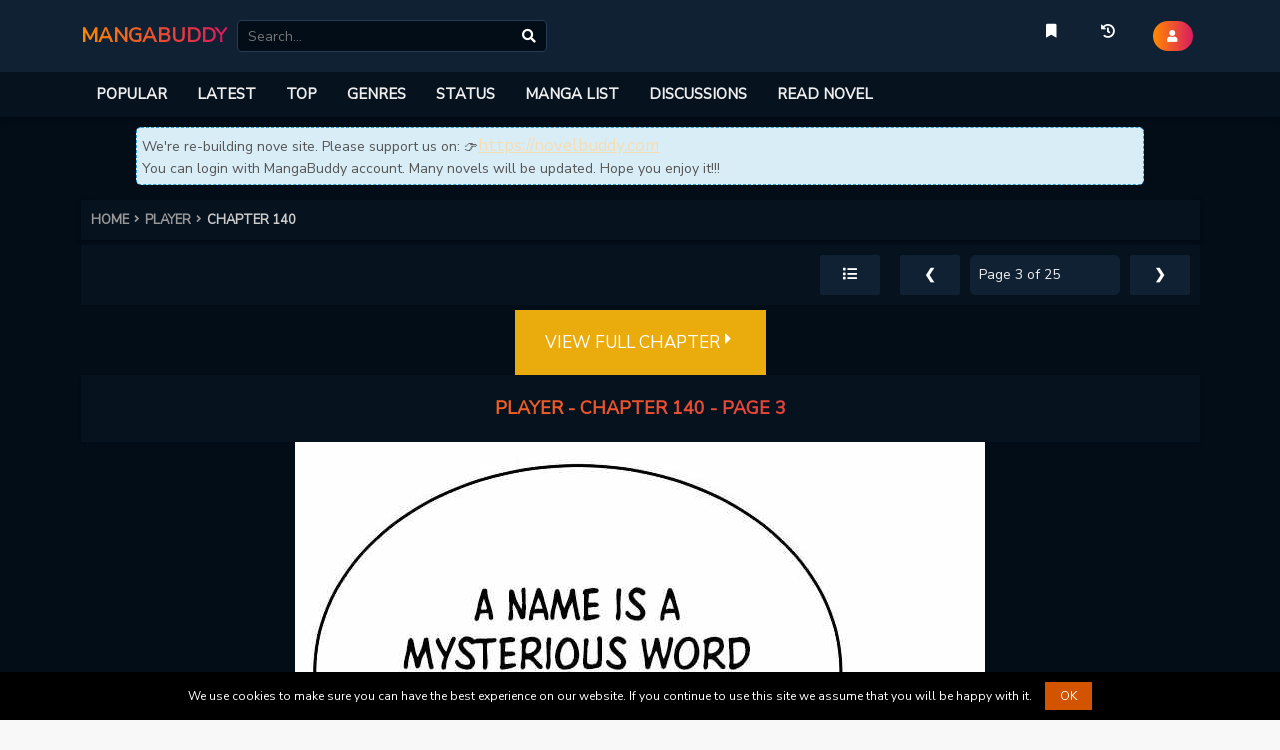

--- FILE ---
content_type: text/html; charset=utf-8
request_url: https://www.google.com/recaptcha/api2/anchor?ar=1&k=6LfmBvcUAAAAAAvkkFjUWGOxmypmMIMRQo8T9bK8&co=aHR0cHM6Ly9tYW5nYWJ1ZGR5LmNvbTo0NDM.&hl=en&v=PoyoqOPhxBO7pBk68S4YbpHZ&size=normal&anchor-ms=20000&execute-ms=30000&cb=r69up8t0h6zv
body_size: 49251
content:
<!DOCTYPE HTML><html dir="ltr" lang="en"><head><meta http-equiv="Content-Type" content="text/html; charset=UTF-8">
<meta http-equiv="X-UA-Compatible" content="IE=edge">
<title>reCAPTCHA</title>
<style type="text/css">
/* cyrillic-ext */
@font-face {
  font-family: 'Roboto';
  font-style: normal;
  font-weight: 400;
  font-stretch: 100%;
  src: url(//fonts.gstatic.com/s/roboto/v48/KFO7CnqEu92Fr1ME7kSn66aGLdTylUAMa3GUBHMdazTgWw.woff2) format('woff2');
  unicode-range: U+0460-052F, U+1C80-1C8A, U+20B4, U+2DE0-2DFF, U+A640-A69F, U+FE2E-FE2F;
}
/* cyrillic */
@font-face {
  font-family: 'Roboto';
  font-style: normal;
  font-weight: 400;
  font-stretch: 100%;
  src: url(//fonts.gstatic.com/s/roboto/v48/KFO7CnqEu92Fr1ME7kSn66aGLdTylUAMa3iUBHMdazTgWw.woff2) format('woff2');
  unicode-range: U+0301, U+0400-045F, U+0490-0491, U+04B0-04B1, U+2116;
}
/* greek-ext */
@font-face {
  font-family: 'Roboto';
  font-style: normal;
  font-weight: 400;
  font-stretch: 100%;
  src: url(//fonts.gstatic.com/s/roboto/v48/KFO7CnqEu92Fr1ME7kSn66aGLdTylUAMa3CUBHMdazTgWw.woff2) format('woff2');
  unicode-range: U+1F00-1FFF;
}
/* greek */
@font-face {
  font-family: 'Roboto';
  font-style: normal;
  font-weight: 400;
  font-stretch: 100%;
  src: url(//fonts.gstatic.com/s/roboto/v48/KFO7CnqEu92Fr1ME7kSn66aGLdTylUAMa3-UBHMdazTgWw.woff2) format('woff2');
  unicode-range: U+0370-0377, U+037A-037F, U+0384-038A, U+038C, U+038E-03A1, U+03A3-03FF;
}
/* math */
@font-face {
  font-family: 'Roboto';
  font-style: normal;
  font-weight: 400;
  font-stretch: 100%;
  src: url(//fonts.gstatic.com/s/roboto/v48/KFO7CnqEu92Fr1ME7kSn66aGLdTylUAMawCUBHMdazTgWw.woff2) format('woff2');
  unicode-range: U+0302-0303, U+0305, U+0307-0308, U+0310, U+0312, U+0315, U+031A, U+0326-0327, U+032C, U+032F-0330, U+0332-0333, U+0338, U+033A, U+0346, U+034D, U+0391-03A1, U+03A3-03A9, U+03B1-03C9, U+03D1, U+03D5-03D6, U+03F0-03F1, U+03F4-03F5, U+2016-2017, U+2034-2038, U+203C, U+2040, U+2043, U+2047, U+2050, U+2057, U+205F, U+2070-2071, U+2074-208E, U+2090-209C, U+20D0-20DC, U+20E1, U+20E5-20EF, U+2100-2112, U+2114-2115, U+2117-2121, U+2123-214F, U+2190, U+2192, U+2194-21AE, U+21B0-21E5, U+21F1-21F2, U+21F4-2211, U+2213-2214, U+2216-22FF, U+2308-230B, U+2310, U+2319, U+231C-2321, U+2336-237A, U+237C, U+2395, U+239B-23B7, U+23D0, U+23DC-23E1, U+2474-2475, U+25AF, U+25B3, U+25B7, U+25BD, U+25C1, U+25CA, U+25CC, U+25FB, U+266D-266F, U+27C0-27FF, U+2900-2AFF, U+2B0E-2B11, U+2B30-2B4C, U+2BFE, U+3030, U+FF5B, U+FF5D, U+1D400-1D7FF, U+1EE00-1EEFF;
}
/* symbols */
@font-face {
  font-family: 'Roboto';
  font-style: normal;
  font-weight: 400;
  font-stretch: 100%;
  src: url(//fonts.gstatic.com/s/roboto/v48/KFO7CnqEu92Fr1ME7kSn66aGLdTylUAMaxKUBHMdazTgWw.woff2) format('woff2');
  unicode-range: U+0001-000C, U+000E-001F, U+007F-009F, U+20DD-20E0, U+20E2-20E4, U+2150-218F, U+2190, U+2192, U+2194-2199, U+21AF, U+21E6-21F0, U+21F3, U+2218-2219, U+2299, U+22C4-22C6, U+2300-243F, U+2440-244A, U+2460-24FF, U+25A0-27BF, U+2800-28FF, U+2921-2922, U+2981, U+29BF, U+29EB, U+2B00-2BFF, U+4DC0-4DFF, U+FFF9-FFFB, U+10140-1018E, U+10190-1019C, U+101A0, U+101D0-101FD, U+102E0-102FB, U+10E60-10E7E, U+1D2C0-1D2D3, U+1D2E0-1D37F, U+1F000-1F0FF, U+1F100-1F1AD, U+1F1E6-1F1FF, U+1F30D-1F30F, U+1F315, U+1F31C, U+1F31E, U+1F320-1F32C, U+1F336, U+1F378, U+1F37D, U+1F382, U+1F393-1F39F, U+1F3A7-1F3A8, U+1F3AC-1F3AF, U+1F3C2, U+1F3C4-1F3C6, U+1F3CA-1F3CE, U+1F3D4-1F3E0, U+1F3ED, U+1F3F1-1F3F3, U+1F3F5-1F3F7, U+1F408, U+1F415, U+1F41F, U+1F426, U+1F43F, U+1F441-1F442, U+1F444, U+1F446-1F449, U+1F44C-1F44E, U+1F453, U+1F46A, U+1F47D, U+1F4A3, U+1F4B0, U+1F4B3, U+1F4B9, U+1F4BB, U+1F4BF, U+1F4C8-1F4CB, U+1F4D6, U+1F4DA, U+1F4DF, U+1F4E3-1F4E6, U+1F4EA-1F4ED, U+1F4F7, U+1F4F9-1F4FB, U+1F4FD-1F4FE, U+1F503, U+1F507-1F50B, U+1F50D, U+1F512-1F513, U+1F53E-1F54A, U+1F54F-1F5FA, U+1F610, U+1F650-1F67F, U+1F687, U+1F68D, U+1F691, U+1F694, U+1F698, U+1F6AD, U+1F6B2, U+1F6B9-1F6BA, U+1F6BC, U+1F6C6-1F6CF, U+1F6D3-1F6D7, U+1F6E0-1F6EA, U+1F6F0-1F6F3, U+1F6F7-1F6FC, U+1F700-1F7FF, U+1F800-1F80B, U+1F810-1F847, U+1F850-1F859, U+1F860-1F887, U+1F890-1F8AD, U+1F8B0-1F8BB, U+1F8C0-1F8C1, U+1F900-1F90B, U+1F93B, U+1F946, U+1F984, U+1F996, U+1F9E9, U+1FA00-1FA6F, U+1FA70-1FA7C, U+1FA80-1FA89, U+1FA8F-1FAC6, U+1FACE-1FADC, U+1FADF-1FAE9, U+1FAF0-1FAF8, U+1FB00-1FBFF;
}
/* vietnamese */
@font-face {
  font-family: 'Roboto';
  font-style: normal;
  font-weight: 400;
  font-stretch: 100%;
  src: url(//fonts.gstatic.com/s/roboto/v48/KFO7CnqEu92Fr1ME7kSn66aGLdTylUAMa3OUBHMdazTgWw.woff2) format('woff2');
  unicode-range: U+0102-0103, U+0110-0111, U+0128-0129, U+0168-0169, U+01A0-01A1, U+01AF-01B0, U+0300-0301, U+0303-0304, U+0308-0309, U+0323, U+0329, U+1EA0-1EF9, U+20AB;
}
/* latin-ext */
@font-face {
  font-family: 'Roboto';
  font-style: normal;
  font-weight: 400;
  font-stretch: 100%;
  src: url(//fonts.gstatic.com/s/roboto/v48/KFO7CnqEu92Fr1ME7kSn66aGLdTylUAMa3KUBHMdazTgWw.woff2) format('woff2');
  unicode-range: U+0100-02BA, U+02BD-02C5, U+02C7-02CC, U+02CE-02D7, U+02DD-02FF, U+0304, U+0308, U+0329, U+1D00-1DBF, U+1E00-1E9F, U+1EF2-1EFF, U+2020, U+20A0-20AB, U+20AD-20C0, U+2113, U+2C60-2C7F, U+A720-A7FF;
}
/* latin */
@font-face {
  font-family: 'Roboto';
  font-style: normal;
  font-weight: 400;
  font-stretch: 100%;
  src: url(//fonts.gstatic.com/s/roboto/v48/KFO7CnqEu92Fr1ME7kSn66aGLdTylUAMa3yUBHMdazQ.woff2) format('woff2');
  unicode-range: U+0000-00FF, U+0131, U+0152-0153, U+02BB-02BC, U+02C6, U+02DA, U+02DC, U+0304, U+0308, U+0329, U+2000-206F, U+20AC, U+2122, U+2191, U+2193, U+2212, U+2215, U+FEFF, U+FFFD;
}
/* cyrillic-ext */
@font-face {
  font-family: 'Roboto';
  font-style: normal;
  font-weight: 500;
  font-stretch: 100%;
  src: url(//fonts.gstatic.com/s/roboto/v48/KFO7CnqEu92Fr1ME7kSn66aGLdTylUAMa3GUBHMdazTgWw.woff2) format('woff2');
  unicode-range: U+0460-052F, U+1C80-1C8A, U+20B4, U+2DE0-2DFF, U+A640-A69F, U+FE2E-FE2F;
}
/* cyrillic */
@font-face {
  font-family: 'Roboto';
  font-style: normal;
  font-weight: 500;
  font-stretch: 100%;
  src: url(//fonts.gstatic.com/s/roboto/v48/KFO7CnqEu92Fr1ME7kSn66aGLdTylUAMa3iUBHMdazTgWw.woff2) format('woff2');
  unicode-range: U+0301, U+0400-045F, U+0490-0491, U+04B0-04B1, U+2116;
}
/* greek-ext */
@font-face {
  font-family: 'Roboto';
  font-style: normal;
  font-weight: 500;
  font-stretch: 100%;
  src: url(//fonts.gstatic.com/s/roboto/v48/KFO7CnqEu92Fr1ME7kSn66aGLdTylUAMa3CUBHMdazTgWw.woff2) format('woff2');
  unicode-range: U+1F00-1FFF;
}
/* greek */
@font-face {
  font-family: 'Roboto';
  font-style: normal;
  font-weight: 500;
  font-stretch: 100%;
  src: url(//fonts.gstatic.com/s/roboto/v48/KFO7CnqEu92Fr1ME7kSn66aGLdTylUAMa3-UBHMdazTgWw.woff2) format('woff2');
  unicode-range: U+0370-0377, U+037A-037F, U+0384-038A, U+038C, U+038E-03A1, U+03A3-03FF;
}
/* math */
@font-face {
  font-family: 'Roboto';
  font-style: normal;
  font-weight: 500;
  font-stretch: 100%;
  src: url(//fonts.gstatic.com/s/roboto/v48/KFO7CnqEu92Fr1ME7kSn66aGLdTylUAMawCUBHMdazTgWw.woff2) format('woff2');
  unicode-range: U+0302-0303, U+0305, U+0307-0308, U+0310, U+0312, U+0315, U+031A, U+0326-0327, U+032C, U+032F-0330, U+0332-0333, U+0338, U+033A, U+0346, U+034D, U+0391-03A1, U+03A3-03A9, U+03B1-03C9, U+03D1, U+03D5-03D6, U+03F0-03F1, U+03F4-03F5, U+2016-2017, U+2034-2038, U+203C, U+2040, U+2043, U+2047, U+2050, U+2057, U+205F, U+2070-2071, U+2074-208E, U+2090-209C, U+20D0-20DC, U+20E1, U+20E5-20EF, U+2100-2112, U+2114-2115, U+2117-2121, U+2123-214F, U+2190, U+2192, U+2194-21AE, U+21B0-21E5, U+21F1-21F2, U+21F4-2211, U+2213-2214, U+2216-22FF, U+2308-230B, U+2310, U+2319, U+231C-2321, U+2336-237A, U+237C, U+2395, U+239B-23B7, U+23D0, U+23DC-23E1, U+2474-2475, U+25AF, U+25B3, U+25B7, U+25BD, U+25C1, U+25CA, U+25CC, U+25FB, U+266D-266F, U+27C0-27FF, U+2900-2AFF, U+2B0E-2B11, U+2B30-2B4C, U+2BFE, U+3030, U+FF5B, U+FF5D, U+1D400-1D7FF, U+1EE00-1EEFF;
}
/* symbols */
@font-face {
  font-family: 'Roboto';
  font-style: normal;
  font-weight: 500;
  font-stretch: 100%;
  src: url(//fonts.gstatic.com/s/roboto/v48/KFO7CnqEu92Fr1ME7kSn66aGLdTylUAMaxKUBHMdazTgWw.woff2) format('woff2');
  unicode-range: U+0001-000C, U+000E-001F, U+007F-009F, U+20DD-20E0, U+20E2-20E4, U+2150-218F, U+2190, U+2192, U+2194-2199, U+21AF, U+21E6-21F0, U+21F3, U+2218-2219, U+2299, U+22C4-22C6, U+2300-243F, U+2440-244A, U+2460-24FF, U+25A0-27BF, U+2800-28FF, U+2921-2922, U+2981, U+29BF, U+29EB, U+2B00-2BFF, U+4DC0-4DFF, U+FFF9-FFFB, U+10140-1018E, U+10190-1019C, U+101A0, U+101D0-101FD, U+102E0-102FB, U+10E60-10E7E, U+1D2C0-1D2D3, U+1D2E0-1D37F, U+1F000-1F0FF, U+1F100-1F1AD, U+1F1E6-1F1FF, U+1F30D-1F30F, U+1F315, U+1F31C, U+1F31E, U+1F320-1F32C, U+1F336, U+1F378, U+1F37D, U+1F382, U+1F393-1F39F, U+1F3A7-1F3A8, U+1F3AC-1F3AF, U+1F3C2, U+1F3C4-1F3C6, U+1F3CA-1F3CE, U+1F3D4-1F3E0, U+1F3ED, U+1F3F1-1F3F3, U+1F3F5-1F3F7, U+1F408, U+1F415, U+1F41F, U+1F426, U+1F43F, U+1F441-1F442, U+1F444, U+1F446-1F449, U+1F44C-1F44E, U+1F453, U+1F46A, U+1F47D, U+1F4A3, U+1F4B0, U+1F4B3, U+1F4B9, U+1F4BB, U+1F4BF, U+1F4C8-1F4CB, U+1F4D6, U+1F4DA, U+1F4DF, U+1F4E3-1F4E6, U+1F4EA-1F4ED, U+1F4F7, U+1F4F9-1F4FB, U+1F4FD-1F4FE, U+1F503, U+1F507-1F50B, U+1F50D, U+1F512-1F513, U+1F53E-1F54A, U+1F54F-1F5FA, U+1F610, U+1F650-1F67F, U+1F687, U+1F68D, U+1F691, U+1F694, U+1F698, U+1F6AD, U+1F6B2, U+1F6B9-1F6BA, U+1F6BC, U+1F6C6-1F6CF, U+1F6D3-1F6D7, U+1F6E0-1F6EA, U+1F6F0-1F6F3, U+1F6F7-1F6FC, U+1F700-1F7FF, U+1F800-1F80B, U+1F810-1F847, U+1F850-1F859, U+1F860-1F887, U+1F890-1F8AD, U+1F8B0-1F8BB, U+1F8C0-1F8C1, U+1F900-1F90B, U+1F93B, U+1F946, U+1F984, U+1F996, U+1F9E9, U+1FA00-1FA6F, U+1FA70-1FA7C, U+1FA80-1FA89, U+1FA8F-1FAC6, U+1FACE-1FADC, U+1FADF-1FAE9, U+1FAF0-1FAF8, U+1FB00-1FBFF;
}
/* vietnamese */
@font-face {
  font-family: 'Roboto';
  font-style: normal;
  font-weight: 500;
  font-stretch: 100%;
  src: url(//fonts.gstatic.com/s/roboto/v48/KFO7CnqEu92Fr1ME7kSn66aGLdTylUAMa3OUBHMdazTgWw.woff2) format('woff2');
  unicode-range: U+0102-0103, U+0110-0111, U+0128-0129, U+0168-0169, U+01A0-01A1, U+01AF-01B0, U+0300-0301, U+0303-0304, U+0308-0309, U+0323, U+0329, U+1EA0-1EF9, U+20AB;
}
/* latin-ext */
@font-face {
  font-family: 'Roboto';
  font-style: normal;
  font-weight: 500;
  font-stretch: 100%;
  src: url(//fonts.gstatic.com/s/roboto/v48/KFO7CnqEu92Fr1ME7kSn66aGLdTylUAMa3KUBHMdazTgWw.woff2) format('woff2');
  unicode-range: U+0100-02BA, U+02BD-02C5, U+02C7-02CC, U+02CE-02D7, U+02DD-02FF, U+0304, U+0308, U+0329, U+1D00-1DBF, U+1E00-1E9F, U+1EF2-1EFF, U+2020, U+20A0-20AB, U+20AD-20C0, U+2113, U+2C60-2C7F, U+A720-A7FF;
}
/* latin */
@font-face {
  font-family: 'Roboto';
  font-style: normal;
  font-weight: 500;
  font-stretch: 100%;
  src: url(//fonts.gstatic.com/s/roboto/v48/KFO7CnqEu92Fr1ME7kSn66aGLdTylUAMa3yUBHMdazQ.woff2) format('woff2');
  unicode-range: U+0000-00FF, U+0131, U+0152-0153, U+02BB-02BC, U+02C6, U+02DA, U+02DC, U+0304, U+0308, U+0329, U+2000-206F, U+20AC, U+2122, U+2191, U+2193, U+2212, U+2215, U+FEFF, U+FFFD;
}
/* cyrillic-ext */
@font-face {
  font-family: 'Roboto';
  font-style: normal;
  font-weight: 900;
  font-stretch: 100%;
  src: url(//fonts.gstatic.com/s/roboto/v48/KFO7CnqEu92Fr1ME7kSn66aGLdTylUAMa3GUBHMdazTgWw.woff2) format('woff2');
  unicode-range: U+0460-052F, U+1C80-1C8A, U+20B4, U+2DE0-2DFF, U+A640-A69F, U+FE2E-FE2F;
}
/* cyrillic */
@font-face {
  font-family: 'Roboto';
  font-style: normal;
  font-weight: 900;
  font-stretch: 100%;
  src: url(//fonts.gstatic.com/s/roboto/v48/KFO7CnqEu92Fr1ME7kSn66aGLdTylUAMa3iUBHMdazTgWw.woff2) format('woff2');
  unicode-range: U+0301, U+0400-045F, U+0490-0491, U+04B0-04B1, U+2116;
}
/* greek-ext */
@font-face {
  font-family: 'Roboto';
  font-style: normal;
  font-weight: 900;
  font-stretch: 100%;
  src: url(//fonts.gstatic.com/s/roboto/v48/KFO7CnqEu92Fr1ME7kSn66aGLdTylUAMa3CUBHMdazTgWw.woff2) format('woff2');
  unicode-range: U+1F00-1FFF;
}
/* greek */
@font-face {
  font-family: 'Roboto';
  font-style: normal;
  font-weight: 900;
  font-stretch: 100%;
  src: url(//fonts.gstatic.com/s/roboto/v48/KFO7CnqEu92Fr1ME7kSn66aGLdTylUAMa3-UBHMdazTgWw.woff2) format('woff2');
  unicode-range: U+0370-0377, U+037A-037F, U+0384-038A, U+038C, U+038E-03A1, U+03A3-03FF;
}
/* math */
@font-face {
  font-family: 'Roboto';
  font-style: normal;
  font-weight: 900;
  font-stretch: 100%;
  src: url(//fonts.gstatic.com/s/roboto/v48/KFO7CnqEu92Fr1ME7kSn66aGLdTylUAMawCUBHMdazTgWw.woff2) format('woff2');
  unicode-range: U+0302-0303, U+0305, U+0307-0308, U+0310, U+0312, U+0315, U+031A, U+0326-0327, U+032C, U+032F-0330, U+0332-0333, U+0338, U+033A, U+0346, U+034D, U+0391-03A1, U+03A3-03A9, U+03B1-03C9, U+03D1, U+03D5-03D6, U+03F0-03F1, U+03F4-03F5, U+2016-2017, U+2034-2038, U+203C, U+2040, U+2043, U+2047, U+2050, U+2057, U+205F, U+2070-2071, U+2074-208E, U+2090-209C, U+20D0-20DC, U+20E1, U+20E5-20EF, U+2100-2112, U+2114-2115, U+2117-2121, U+2123-214F, U+2190, U+2192, U+2194-21AE, U+21B0-21E5, U+21F1-21F2, U+21F4-2211, U+2213-2214, U+2216-22FF, U+2308-230B, U+2310, U+2319, U+231C-2321, U+2336-237A, U+237C, U+2395, U+239B-23B7, U+23D0, U+23DC-23E1, U+2474-2475, U+25AF, U+25B3, U+25B7, U+25BD, U+25C1, U+25CA, U+25CC, U+25FB, U+266D-266F, U+27C0-27FF, U+2900-2AFF, U+2B0E-2B11, U+2B30-2B4C, U+2BFE, U+3030, U+FF5B, U+FF5D, U+1D400-1D7FF, U+1EE00-1EEFF;
}
/* symbols */
@font-face {
  font-family: 'Roboto';
  font-style: normal;
  font-weight: 900;
  font-stretch: 100%;
  src: url(//fonts.gstatic.com/s/roboto/v48/KFO7CnqEu92Fr1ME7kSn66aGLdTylUAMaxKUBHMdazTgWw.woff2) format('woff2');
  unicode-range: U+0001-000C, U+000E-001F, U+007F-009F, U+20DD-20E0, U+20E2-20E4, U+2150-218F, U+2190, U+2192, U+2194-2199, U+21AF, U+21E6-21F0, U+21F3, U+2218-2219, U+2299, U+22C4-22C6, U+2300-243F, U+2440-244A, U+2460-24FF, U+25A0-27BF, U+2800-28FF, U+2921-2922, U+2981, U+29BF, U+29EB, U+2B00-2BFF, U+4DC0-4DFF, U+FFF9-FFFB, U+10140-1018E, U+10190-1019C, U+101A0, U+101D0-101FD, U+102E0-102FB, U+10E60-10E7E, U+1D2C0-1D2D3, U+1D2E0-1D37F, U+1F000-1F0FF, U+1F100-1F1AD, U+1F1E6-1F1FF, U+1F30D-1F30F, U+1F315, U+1F31C, U+1F31E, U+1F320-1F32C, U+1F336, U+1F378, U+1F37D, U+1F382, U+1F393-1F39F, U+1F3A7-1F3A8, U+1F3AC-1F3AF, U+1F3C2, U+1F3C4-1F3C6, U+1F3CA-1F3CE, U+1F3D4-1F3E0, U+1F3ED, U+1F3F1-1F3F3, U+1F3F5-1F3F7, U+1F408, U+1F415, U+1F41F, U+1F426, U+1F43F, U+1F441-1F442, U+1F444, U+1F446-1F449, U+1F44C-1F44E, U+1F453, U+1F46A, U+1F47D, U+1F4A3, U+1F4B0, U+1F4B3, U+1F4B9, U+1F4BB, U+1F4BF, U+1F4C8-1F4CB, U+1F4D6, U+1F4DA, U+1F4DF, U+1F4E3-1F4E6, U+1F4EA-1F4ED, U+1F4F7, U+1F4F9-1F4FB, U+1F4FD-1F4FE, U+1F503, U+1F507-1F50B, U+1F50D, U+1F512-1F513, U+1F53E-1F54A, U+1F54F-1F5FA, U+1F610, U+1F650-1F67F, U+1F687, U+1F68D, U+1F691, U+1F694, U+1F698, U+1F6AD, U+1F6B2, U+1F6B9-1F6BA, U+1F6BC, U+1F6C6-1F6CF, U+1F6D3-1F6D7, U+1F6E0-1F6EA, U+1F6F0-1F6F3, U+1F6F7-1F6FC, U+1F700-1F7FF, U+1F800-1F80B, U+1F810-1F847, U+1F850-1F859, U+1F860-1F887, U+1F890-1F8AD, U+1F8B0-1F8BB, U+1F8C0-1F8C1, U+1F900-1F90B, U+1F93B, U+1F946, U+1F984, U+1F996, U+1F9E9, U+1FA00-1FA6F, U+1FA70-1FA7C, U+1FA80-1FA89, U+1FA8F-1FAC6, U+1FACE-1FADC, U+1FADF-1FAE9, U+1FAF0-1FAF8, U+1FB00-1FBFF;
}
/* vietnamese */
@font-face {
  font-family: 'Roboto';
  font-style: normal;
  font-weight: 900;
  font-stretch: 100%;
  src: url(//fonts.gstatic.com/s/roboto/v48/KFO7CnqEu92Fr1ME7kSn66aGLdTylUAMa3OUBHMdazTgWw.woff2) format('woff2');
  unicode-range: U+0102-0103, U+0110-0111, U+0128-0129, U+0168-0169, U+01A0-01A1, U+01AF-01B0, U+0300-0301, U+0303-0304, U+0308-0309, U+0323, U+0329, U+1EA0-1EF9, U+20AB;
}
/* latin-ext */
@font-face {
  font-family: 'Roboto';
  font-style: normal;
  font-weight: 900;
  font-stretch: 100%;
  src: url(//fonts.gstatic.com/s/roboto/v48/KFO7CnqEu92Fr1ME7kSn66aGLdTylUAMa3KUBHMdazTgWw.woff2) format('woff2');
  unicode-range: U+0100-02BA, U+02BD-02C5, U+02C7-02CC, U+02CE-02D7, U+02DD-02FF, U+0304, U+0308, U+0329, U+1D00-1DBF, U+1E00-1E9F, U+1EF2-1EFF, U+2020, U+20A0-20AB, U+20AD-20C0, U+2113, U+2C60-2C7F, U+A720-A7FF;
}
/* latin */
@font-face {
  font-family: 'Roboto';
  font-style: normal;
  font-weight: 900;
  font-stretch: 100%;
  src: url(//fonts.gstatic.com/s/roboto/v48/KFO7CnqEu92Fr1ME7kSn66aGLdTylUAMa3yUBHMdazQ.woff2) format('woff2');
  unicode-range: U+0000-00FF, U+0131, U+0152-0153, U+02BB-02BC, U+02C6, U+02DA, U+02DC, U+0304, U+0308, U+0329, U+2000-206F, U+20AC, U+2122, U+2191, U+2193, U+2212, U+2215, U+FEFF, U+FFFD;
}

</style>
<link rel="stylesheet" type="text/css" href="https://www.gstatic.com/recaptcha/releases/PoyoqOPhxBO7pBk68S4YbpHZ/styles__ltr.css">
<script nonce="P8KqoNt303oI6atRZWZb4w" type="text/javascript">window['__recaptcha_api'] = 'https://www.google.com/recaptcha/api2/';</script>
<script type="text/javascript" src="https://www.gstatic.com/recaptcha/releases/PoyoqOPhxBO7pBk68S4YbpHZ/recaptcha__en.js" nonce="P8KqoNt303oI6atRZWZb4w">
      
    </script></head>
<body><div id="rc-anchor-alert" class="rc-anchor-alert"></div>
<input type="hidden" id="recaptcha-token" value="[base64]">
<script type="text/javascript" nonce="P8KqoNt303oI6atRZWZb4w">
      recaptcha.anchor.Main.init("[\x22ainput\x22,[\x22bgdata\x22,\x22\x22,\[base64]/[base64]/bmV3IFpbdF0obVswXSk6Sz09Mj9uZXcgWlt0XShtWzBdLG1bMV0pOks9PTM/bmV3IFpbdF0obVswXSxtWzFdLG1bMl0pOks9PTQ/[base64]/[base64]/[base64]/[base64]/[base64]/[base64]/[base64]/[base64]/[base64]/[base64]/[base64]/[base64]/[base64]/[base64]\\u003d\\u003d\x22,\[base64]\\u003d\\u003d\x22,\[base64]/[base64]/[base64]/DgAF0ZxTCiVXCiwJzRsOuw7vCrcKZfgh1wocBwrtWw6FlQA4ZwqcKwpDCsBzDqsKxM20cD8OCGBI2woAuR2EvMSYBZSY/[base64]/w4FXw6R8w4A/[base64]/Dv0wtwr0FwrhgJ2N2PlTDtsO1w7zCp1bCmMONG1bCswnCpcKTA8KrP07Cp8O9AMK4wrJUFFdXC8K/wrgow7PChDxAwqvCmMKJAcKhw7gqw6smE8O0EgrCj8KyCsKoO2p8wojCh8OuAcKAw54fwpl6LxB0w5PDphQaN8KdCsKHTEMCw58rw6bCn8OIM8O0w5xxBcOHA8KuYABewq/CisKENsOWNMKvZcOMecOBVsKDLFo3E8K5wosow5vCpsKww4FnLgfCmMOOw43CnGFUIBAEwr7Cq1Ifw5fDjUDDm8KAwoE7XCvCtcKIFxDDhcOefk/CtTXCsHVWXsK4w6TDqcKtwqV9FsKkesK6wrAbw5/[base64]/CsMKkw73DpTbCtC7DiA/[base64]/Dt8Orw6d9ScKZDMKIwq5VwpM7woUaCE1NwonDp8KXwpLCv2lvwp/[base64]/Do3LCqRvDvG7CqgXDgsKRcMKYSg4Qw6oFMQtLw6cDw5siVcKnMQkDTVUXFR0xwpzCqy7Djw7Cl8O0w68Bwo4Cw4rDqMKsw6tRF8Oswq/[base64]/VR1FIcKcNMKlw4IrHk7DlS/DscKPb0U7EsKcMFpYwpgLw5XDl8OAw4/[base64]/Ct00YBsKzLcKMbcKXZmPClyLDvwtkw7XDvCfCnlkfQVjDrMKxGsOCVSrDrWd5P8Kiwp9xDADCsi0Iw4dNw6bCm8OKwpNiY1/CmBHDvSEJw4XDrCgmwr7DtmBqwovCs2Znw4vCihwEwrA6w4cvwo8uw7t6w4I/A8K6wpPCpWnCgcO/ecKofcKbwq/CsSwmdQF0BMK/w4rCi8KLIMKywoM/wq41Ll9cwpjChwM8w5fCnltxwrHCthhOw7cfw5zDsyEvwr0sw7PCkcKnclfDlwh0WsO3VMKdwozCsMONNDgJN8OZw4bCqi3DgcK2w7DCq8O9U8O2SAA8cXsZw6HCpXM4w6TDs8KNw5ZGwrIAwr/[base64]/I8KtDi/DmHUZcsO+wrzChEJqalc/wpfCt0h5wohGTj7DnBjCniINfMOUwpLDo8Krw4pqXwXDvsKSwpvCnsK7UcOJcsOFWcKHw6HDtnnDmTzDscOfFsOeMx7CqiZONsOawpthHsOYwokeHMK9w6xywplbPMKgwq3DmcKhbz4xw5TDk8KkJjPDpgbCrsKRMGbDoW1Ufn1/[base64]/[base64]/w4N1JCAbJx/DswFHwoPCgWwkw4jCuMONw4fCvsOuwoHDsGXDncOcw7bDh2/ClVzDk8K9JBYKwoRFZTfDu8K/w7DDrULDokbCp8OGABUewpAaw59uWTglLG00XGJFA8KfRMO2UcKYw5fCinDCucKLw6cadTVLCWXCsGIkw6jCjcOrw73CtmxewqfDtSB+w4HChgdXwqM/asKcwoZZOcKQw5dqHCIPwpTCp1krOTRydMKKw4J4YjIxIsKnRxnDjcKLNAjCpcOaI8KcLlbDucORw6BeBsOEw7NowobCsy9vw4TDpEjCjGrDgMKjw5nChQBeJsOkw6YxcyTCqcKxMGoiwpApC8OHVDpvS8OmwqVBXsK1w6PCmVPCs8KCwr4xwrI8GMO2w7YOSkopWxp/[base64]/wo7CrT3CnRbDszI4wqHCgMOnw4TCoAIUwrJOw4p8LMOdwqvCp8OMwrrCnMO/dH0Mw6DCt8K2YGrDlMK6w5wlw5jDisKiw7JJdnDDtsKBZSrDu8OTwpJyKiVdwqQVY8Kmw5bDisOaDVAawqwjQMOqwrNLD3p4w5RnNEPDjcKnfj/Di2wqeMKPwrfCqMOfwp3DpsO9w5NPw5bDisKGw4xww4jDmcOPw57CusOzdjkgw4rCoMOYw4vDmwwuOiNqw4/Cm8OxGXHDsVrDscO4UFvCpMOdeMKewqLDuMOLwp3CpcKXwoNNw5YiwrFYw6/Dtk7DijTDrWvCrsKUw5zDhwt8wqleWsKcJMKOE8O/wpzChcKveMK/wrIqOHInPMK1GsKRw7kvwrscdsO/[base64]/CiFoAVMOWZDfDucKZwoTDijZ+wpJeNcO0E8Kcw6fDpzxRw4/DvlZjw7XCtMKew7XDo8OYwp3CnkrDgBJ1wozCilDChcOTIxkhw7/DlsK5GETCnMKBw4A4CUPDoGDDosK4wq3ClTQYwq3CtS/[base64]/[base64]/CiTLDisO5w4c+wpcaw4xCw5Q9wpXDvcOcw7XCvcOEPsKbw4lTw6vCiz0mX8O1HcKDw57DmsK5wovDssOSYMKXw5zCigVjw6RpwrpTWC3Crm/DsDA/YTcLwoh6KcKmbsKJw7dHUcKWC8OKelgyw77CtMKcw6nDpWXDmTrDlF5cw5JQwrwNwoLCtTNcwr/[base64]/[base64]/DqsK9aWgNwpRNCELDisKYFcO4w7FDw51nw5vDscKCwogXw7bCrcKfw6LDlEElVU/Ci8OJwr7CsXw9w5BRwqPDint+wq7DomfCoMKUwrMgw4vDrsKzwrUUbsKZGcOFw4rCvsOtwp1rW00/w5hew63CkSTCkBwETSICK3LCqMOWZcKQwo9EIsOSf8KxSxVqdcOlJBojwrJfw4RaTcKoScOywojCmXnCsyEvNsKZwpvDgjw4WsKtUcOFdHdnw6nDm8KDSRzDpcKGwpNnASbCmMKBwqRhDsKpVjPCnHxbwoEvwoTDjMOBAMO5w6jCvsKNwofCkEp9w4/ClsOnNzXDnMOqw544C8KeDDkwCsKLUsOdwp/Dsi4BN8OMYsOYw7DCgRfCosKNZ8OAOi3DiMKUZMK+wpEvUAJFY8K7Y8KEwqXCscK2w65rWMKIKsOcw7Znwr3DtMOYHxHDvC0ww5V2N3Qsw4XDuDHDssOWTwI1w5ZfLH7DvcOcwprCicOOwqzCisKDwq3DkiYUwqXChnDCssKuwqg9RCnDtMOVwoHCg8KPwqZZwq/[base64]/CqyfCrXPCr8Kowq8Lw6LCkcOjwrwuw73DvcO/w7rDmMOyRcOVKGfDvUwwwobCtcKewpVywoLCmsO8wqcfDCfDgMO8w4kCwqp+wonCuiBIw74Dwp/DmV9Wwp5xGGTCtcK8w64hKEMtwqjCu8O0CQxIM8KCw5MSw4xHQRdbbcO/wroiOGZCGS0HwodmAMOKw6pJw4Q0w57CmMKcw4xfLMKtUkrDm8OAw7HCmMKKw4JJKcOZRcONw6bCkgVzJ8KZwq3Dr8Kbwp1fwr/DvSBJeMKDZRJSSsOWwp8JAMOMBcOwAGDDpi5SJMOvcXXDlMOyORHClsKewr/DuMKpEcKawq3DlkPDnsO+wqLDiG3DrmHDjcORUsK+w68HZy1awrI+BTYgw7TCusOPw6rDi8KXw4PDm8KIwowMeMO5w6HDk8Oww64UZRbDslIeM1s8w6Eyw7FJwrfCkwjDu2YTKSvDg8Obe0jCkSHDicOuDF/Ct8K7w7PCu8KIAUlWAEB2BsK7w7MIGDPCqGNPw6fDjV4GwpIWw4fDtsOmDcORw7fDicKTA3nCqMOvJsKAwptpw7XDvsK0BjrDg10jwpvDqWg9FsKscX8ww63CkcOGwo/Di8KCOGXCoAQmJcOhLsK0c8OewpJiBADDuMO5w5LDmsOMwrzCvcK0w60GMsKiwrzDnsOoY1HCu8KWI8OSw6JmwrvCr8KCwrBaPsOUXMOjwpI/[base64]/Clj1NbsK/w4RrGgVcL8KGw5nCqlHDoMOww6fDksKfw7nCiMK0DcK0Vm8SeUzDksKVw5QjCMOrw6LCoFjCn8OYw6XCjsKfw63DrMK7w5DCq8Kiwrw7w5Fsw6jDiMKBYlrDjcKYJW5Vw5IUBTsTw6bDh2TClFPDgsKiw4gyTybCsCtNw5zCslLDmsKwacKZIMKOeSPDm8KFc2/Dm3ozScKLf8OQw5Ecw4NqHiEgwpFPwrUZe8O1N8KFw5dkUMOVw6TCp8K+ASZ2w5hHw5XDqjNVw5zDn8KAMw/CncK6w64zZcKtJMK5wovDg8OTAcOMaQ9UwpoufsOrfMKSw77DmwF/wqh1BwBrwo7DgcK6dcOSwrIIw6rDqcOYwq7CvCdHb8KgacOXGzXDoXPCi8OIwqjDg8K6wrPDl8OiWHtCwrNceyR2dMO8eSfDhsOwVMK1SsOfw7DCsE/DiAgtwpBHw4RDwqrDj0xqK8O6wq/Dpm5Aw4B5H8KJwrjCvcONw55WEcKbDD9vwoPDicKZX8OlVMKqOsKgwq0Mw6DCkVo7w59OIjEcw6vDu8OQwqjChUR/X8OAwrHDmcOgPcOfIMKTaX4xwqNAwoPCt8Olw4DClsOrcMOTw4Z9w7kWVcO3w4fCu1NdP8OYWsOMw457LUzCnUrDt2vCkFfDrsKGwqlnw63DqMKhw6gKIWrCuArCryBxw7pfaXnCsg/Cu8K3w6BVH0QBw6XCq8K0w5fCl8OdTTswwpkNw5paXDdObsObTTLCo8K2w7rCg8KFw4HDlcO5wpPDphDCqsOnSR/[base64]/[base64]/CucOlCCJ8FGwtw4vDoh5BAcOew4N4wqg3w4zCjR7DpcKqHsKHScKTLcOBwosnwqUqT2ZcHH1gwpE6w5Uzw5gVQTHDjsKYccOIw7J6w5HDisOmw7HCgj9SwojCk8OgBMKUwojDvsKUFyrDiG7DusO/w6LDuMKUXMO9JwrCjcK5wrjDoArCu8OxEx7Do8KeUEFlw6kcw7HClDPDu0bCjcKBw4gCWlTDvlnDrcO/QcOQSsOyYsOcbAzDlHxwwqxMYcOFKTF7fQJ/wqHCtMKjOnvDqsObw6PDqsOqVQc7QC/DlMOiWcO6ahseQG9hwprDgjhEw7PDjMO2LiQTw7LCnsKDwqwww5Eqw6/CqExxw4ohPTZEw47DlMKewq3CiUDDnjltW8KXA8OrwqnDhsOsw48tMF1dewUPZcOoUMKRasKDV0LCsMK1OsKdNMOBw4XDlgTDg10BcWkWw6jDn8OxCSbCscKqDUDClMK/EDfDiw3CgkHDu1/[base64]/[base64]/DnyvCjcKwwro3EcONK8OFc8Kfw5VJw4HDtUzDsR7CnHjDm0HDp0/DusO1woJOw6XDl8OswoZTw7Brwoo2w4kpw6jCk8KRcjDDvjbDhyHCnsOKV8OvXsKdO8OIb8OQOcKEOh8nTBPCqcKgEcOZwp45MQQeXcOhwrxJKMOoO8KGTsK6wpHDjMOFwpApY8OvEDjCtjfDuVTDsm/Cj1IHwqkiX2gsecKIwoDCtFLDti05w4nChWHDksK0bcOJw7ZEw5zDvsObwrpOw7nCiMK9wo8Dw55Kw5XDkMOww5nDgDfDlQrCrcOAXwLCgcKdCMOmwo3ChnbDiMObw4cMcMO/w4obI8Kac8Kbw5ZLK8Kww6fCiMOVSmnDq2jDmRxvwo5VCwhQFV7CqljCk8OnWClHw4lPwphtw6nCuMKfw7lZW8Kfw55EwpIhwpvCh0nDq1/CusKaw4HDkWjDm8O0wpvCpCnCnsOcScK5AhvCmynDk1rDm8OWDWQBwr3Dj8OYw5AaSCFIwq3Dj1nDkcOaYzrCjMKFw57CpMKhw6jCs8K1w6hLwoDCqmHDhTvCowbDo8O8CxfDj8K6PcOwVMKhHnFrw7rCvRzDgxEhw6TCgsOQwrd6H8KFJwVfDMOvw5sdwp/[base64]/[base64]/[base64]/Dk8OnMyPCqRrDrcOYGFnCpMKBSwLCgsOCR1sUw7fClHzDocO8fcKweCHCkcKnw6HDvsKbwqHDpnhFcTxyW8KwGn1Mwrp/XsOwwoIlC3BgwoHChQQOARQqw63DjMOTB8O4w7dmw4Jww7kdwq/DkiBjCWlTGmspC23CjMOFfQE0c0zDjmbDuRvDoMOpYEVoFBMyacKiw5jCnX1TJ0E5w4LCpsOAYsO2w6ECNsOlO1AjEnnCmcKNVBvCsD9cacKow4/CncKwC8K5BsOPci7DrcOdw4bDrD7DvkZSS8K/w7jDscO6w5Z8w6tRw7bCu0nDshZ9H8OpwpjDl8KqAQg7WMK0w71ewojDpH3CmcKLdnEqwo00wo9ybsKrEV8KasK8SMOuw4DCnQFIw6hAwq/Dp0cCw4YHw47DpcO3W8OSw7PDpglBw7FtHWkgwq/DicKgw7rCkMKzVk/CoEvCj8KceipuMmPDp8OGOMOzDx12GTI4FnDDmsO+RWUlHAlwwr7Ct3/DpMOQw68ewr3CnWhnwqsMwq8oalDDhMOJNsOZw6XCs8K5ccOtccOrLxV7HAhrEzluwr7Co0rCllgxPhzDucKjDErDs8KFQGrCjw8AU8KKTFTDiMKKwqfDqWI6UcKvSMKpwq4uwq/ClMOiYRI/wr3CjcK2wqojYi7CvMKuw4pFw6PDncOyDsO/Dglaw7/Ck8Oqw4NGwq7CgXnDkzIJVcKmw7cmDG55LsOSR8KNwqvDrsKxwr7DvcKjwrZ6woLCtMO2BsOhUMOLdhrCocOvwqEcwrQMwpNCUA3CohLCmyRzHMOMPF7DvcKnH8Kye2/Cs8OjH8ORW1TDpsK4ex3CrB7DsMOjI8KpOT/DgcKHandNVXl9UMOqAiIYw45XQsOjw4JWw4vCgFwAwrHClsKsw5TDt8KWM8KucwIaFwgNWQ7DpMOsGVsLBMKjfQfCtcKOw5vCtWwXw5DDisKpAjVZwqknMsKPYMKcTirCgMK+wosbL23Dq8OjMsK4w7cdwp/DgRfCvxXDoDpJw6UFw77CicO6wpoPBk/DusO6wojDtiJ9w4vDpcKxP8Obw4DDjjHDncOWwovCrcKjw7/[base64]/Dl8O5LcKwwph1wrAResO/wo7DjsKBJcOxOCjDvMKvIz4QQW/CvQsawqgaw6TDmMKmS8OeWsKlwpYLwqU/JkESDwjDo8ODwqrDrcKkHRFuIsOuMgUnw4ZyGlV/IMOHWsOCOyLCpnrCpHJ6wq/[base64]/[base64]/w4TDnlwmwoDDmFsBQcOhKMK1IMOcTsKVwrcKDMOBw7QcwpvCvnlUwqg7E8Kwwq9oBzt8woQcKSrDqEdBwrhdHcONw6jCjMK6HC92wrlCCRPCmgjDl8Kow5INwrp8w5TDvB7CuMOQwp7CtcOrXEYHw4jCrhnCtMO6b3fDm8ORZ8Opwo7ChB/[base64]/[base64]/[base64]/DoUPDlMKDQyjCtMKSbi/Dp8OiS1BGF8OuacKlwqrCiMOLw63Chlk4KQ3DqcKywpY5w4jCg0zDocKrw6LDuMOqw7I5w7DDoMKyYQLDlhpwAT/[base64]/[base64]/DrktHwpJRwqfDjAALEhg+w7sxwrHCvkwQw5F1w6/Ds3DDucOGE8Kyw6vDssKVYMOaw4QjZsKuwp48wqocw7nDtsOnKnYkw6bCksO2w5wTw6jDsFbDrsOTNH/DpAlBw6HCjMKWw4Qfw5sbPcOCahZSYW4QfsOYOMKRw6w+TCfChMKJWF/[base64]/Ci2tUw642QmnCgsKuw43CnsOaGFRYb8K/TGMowqVYa8K3d8O3e8O3wqo/wpvDs8OHw68Aw7kqQMOVw47CkHHDhi5Kw4PCm8OOC8K/[base64]/DjhlZwoMew7pFwoTDgMKCFUgjw7LCm8OxCcKGw4kdeybCjMKyNnQewrF3H8KZwpXDvRfCtFrClcKbF23DhMOfw6XCp8OPdFPDi8O9w5gFZx/CjMKwwolwwp3CjlNNa3fDhSfCn8OVdyfDl8K6LBtUBcOwIcKpNcOPwqwow4vCsQ5bHsKaA8O0CcKsD8OHeGXConHCkBbDh8K0cMKJZMKrw4ZJTMKgTcOnwp4nwooXP3QoPcOeaxXDlsKbwoDDr8OKw5DCjMOoN8KnQcOMdMOtBMO2wpQewrLDjS/CmEtcTVHCoMKiT0/CuywpfkzDsHVBwqkcFsKtcgrCoDZGwok2wrLCljTDjcOFw7BWw5oqwocDR3DDk8OTwpxbcXBZw5rCjTbCvMO9AMK2YMOZwr7CtghcM1RjJC/CkQXDhBzCsxTDj15qOz84asKFDiLChGHCqVzDv8KRw4LDh8O/LcKWwogXMsO1OcOawo7Cj0PCiQhiL8KFwrU4I3pTcXMNOMKbfWTDssO/[base64]/EMKAZkPCusKJwrrDkFZodA5swp4wfMKMwqHCvsOocTRbw4xdf8OaXV3CvMKpwoJAQ8O+WgvCkcKLO8KEd2d8UsOVFXYXXBUZwqnCtsOHL8OYw41SQl/DuUXCsMK7FjACw5llBMOUCgjDscK3Vgcfw5PDnsKbfRdwL8Kswr1YLVZFBsK5YnXCqUnDt25ZRkrDgi0lw5hNwpBkCARfBl7Ck8O9wrpQVcOmIScXBcKtKWJAw7o7w4fDjnN9Z1TDjkfDr8OcPMKOwpfCi34/b8Ovw59afMKaXi3CgFJPHGwTeUTCiMOBwobDosOAwonDtMOSBcKWW1Y5w5nCmDpDwrxtSsKdXC7DnsOpwrTDmMOHw4bDjcKTH8KzGsKqw53CgyXCisKgw5lqPUROwojDrcOKUsOzZcKPEsKPw6s5SUNHcy5fEHTDrCPDrm3Ci8K9w6jCl2/[base64]/EmwWw5/ChMKaw4MAw5bCssOuwqoYbsOmR3DDiCkNflzDmzTDksK+wr4TwpZ1OHlBwqnDjQJPBQ5QecOOw5vDlg/Dj8OAJMO3BR5qI3/Cn1/CocONw7nCoxXCsMKhSMKTw7g1w73DkMO9w5plOMOxM8Ojw6zCkAtiDibDgCzCjlHDg8KNWsOpKDcLw7VbB0rCgcKvM8KUw6kQwqoyw7JHwp7CkcKmw4jDpWgRKC/Du8Ovw7HDscOwwqTDsjc4wpBPwoHDtl3CgcODUcKTwoLDjcKqD8O3T18XDcO7wrDDkhLDgsOhRsORw44iwrFIwojDnMOowr7DllnDjMOhB8Opwp/Co8KIasKBw7Yww5MWw7QwFcKkwpo0wpcGaUrCg0jDusOSdcO2w57DomDCpAx3X1/DjcODw6jDg8O+w7nDhsOQwq/CqBnCpUh7wqBNw5bDlMOpwqTCpsOSw47ChSXDhsOvEQppTyNxw6jDmQvClMKBdcO5HMOjw5vCkcOqSMK/[base64]/GVXCuMKDPltCw7ZwwpYyw7EMw6xJQcOdL17CiMKSOcOMd3RLwpfDnRrCkcOjw4l0w5MZTMOuw6t2wqJtwqTDusOgwpcfOEZew7HDpsK8eMKqXA3Cuz4Xwp7CrcKnwrMuDCoqw4DCvcOoLhlEwo/[base64]/DgsK6dMKocMKlF8KIM8Okw71fw4vCgcKEw6/CpMO8w7nDk8OOagonw6Z1X8OyBBHDvsKcYlvDmTw+WsKbE8KSUsKBw6F9w6Upw5cDw580Ik5faDTCtCA1wp3DusK9Ji/DiTHDksOxwrpfwrbDgH/DsMObK8K4MkMJDsKSZsKNMRnDnWrDtHBoYcKDw6DDtMKywpTDsSPDncOXw7bDomjCmQJ9w74Kw5o1wohyw6zDgcKJw43DmcOnw40hXB8yLljCnsOLwqxPdsK7TiErw5kkw5/[base64]/WMOwEB7Dv33CjMKKw7Y1dBjDsn9IwqvCj8KMwp7DscKsw5/DisOdw68Yw7zCpjXCrcKeScOFwqJcw5dew5ZPAcOZeFTDuBJHwpjCrsO/FGDCpAdawrUPFsOgw7TDgVTCqcKvbQXDvcKfU2TCncOtFyPCvBDDt00na8Kcw4Ijw4LDgDHDscK+wqPDu8KOXcODwq5LwoLDoMOQwrpbw7nCtcKeasOIw5QwUsOjeiBfw7zCh8Krw7sjD1nDkkDCrCoDez5gw5TClcO6wqHCtcKzT8K/[base64]/RsOuZk5RwqfCvcKMwrpAw4nCjsKwWcKgw6TDvzHCqcOMAsO2w5rCl2jCtAnCmMOlwrMSwo3DimXChMOSTcKyPWXDi8OtEMK7L8K+w6IPw7Azw44GeznCvk3CnDDCj8OzDh50BiHChlYrwrR/[base64]/[base64]/QMOHAsO5w7fCk8KwTjZtw6fCiy/Di1vCrMO6wrbDlhpCw60kKiXCuGPDhsKWw7t+LS8/[base64]/Dv3IJRRxFY8Kmc8K6LHfClMO/w6R3KRQxw6DCssKWQMKCLkvClMOLQWE0wr8BSMKPD8KJwoE1w5gdasOFw6VBw4AawqfDsMK3fTMJX8OoPDrCsGbDncOtwpJjwrIXwpYTw6bDs8OPw4fCj3nDqDjDqsOlbsKwPRlkbD/Dig7DksKKE3pLXzBKfUDCgB1MUG8nw4jCi8KhAMKeBwYQw77DplnDhk7CjcK+w6nCjz4BRMOJwrskeMKScQ3CqXbCjMKrwqNhwpvCuGvDoMKFGVYdw5PDrsO/bcOhBsO8w4zCinTDqnUBSGrCm8OFwoLDu8KAOHzDu8OfwrXCkBl8fUnDrcOqOcKPfkzCocOOX8OUDmXCl8KeH8KBSTXDqcKZN8OTwqMmw5NYwpjCp8K3AMKhw589w7QOUUjCksOba8KGwqLCnsKAwoN/w6PCosOhP2obwpPDm8OUwoxVw7HDmMKQw5g7wobCmiPDpFhsMDwAw7owworCsXbCqivCmE9vZXYoZMOcAMOQwoPCsRvDrCbCkcOgfn8jQ8KyXQkVwpkRVUhqwrEdwqjCoMKYw43DmcO0T25mw5/CgMOzw487EMK9GgPDncOhw4oSw5V8VibCgcO+JSJyEivDjjbClSQ4w4UTwqgYJ8O6wqN+esOpwokAacOAw4UzIkk+GwtwwqLCvQ0bb1zDl2cKHMOSdBYsIl5MfBJiDsOow5/Cv8K9w6V0wqAPS8KiN8O0wopcwrPDr8O/[base64]/DgcK5XlfCgE9QdnxYD8O4w5LDs1zDqMOEwpwXU0Y1woU0MMK7a8KswpNhcw0QZcKdwoIdME1kEyvDtT3DqcO3OsKTw6g8wqA7UMK1w7FoGcOHwqJcAj/DisOiRMOkwpnDn8OEwoHCjCjCqMOow5BmGcOAb8OSbi7CgjfCgsK0LU3Dh8KcMsK8J2rDtMOOHgM5w7DDgMKxIcKBHhnCtXnDpsKJwqfDnUsxUnUHwp0Twro0w7zCgEfCp8K+wpbDnDwuDgcNwrMrDQUWfTXCksO7PcKtfW1AGnzDpsKZJ3HDkcK6W2LDvsO/CcOzwpMhwrYYfg3CrMKQwp/DusONw7vDjMO4w7TChsOwwoXCgsOuYsOWcALDpHHCkMKKZcOBwq4ffTNLCwnDoBUgUEXCjxUKw6slJ3RKK8KlwrXDocOnwrzCi1nDrDjCpFV9ZMOldMK1wptwNnzCiQxEwptHwqTCrWRew6HCsnPCjGRYGm/[base64]/U1fCuF7CoGUGFTYIw7rConkMBcKjJMOHSE/Drn5GGsK8w406F8OOwqoiRcKwwrbCqFMDRHN6HCJcNsK/w7bDh8KWWMOvw6duw53CsyLChhdOwoHCrkDDisKDwr8dwrXCi2zCt0JDwrQ/w7XDqgstwp8Fw7rCmVPCkRRULWZ9SCBuwr/CjcOODMKSfTwEWMOYwpvCmMOqw6LCtsO7wqZ+PzvDrQwBwo8YdsKcwofDu07CnsK/w6ckwpLClsKQZ0XCoMKYw6HDvjgQEmjCqsO8wrYkDWNRN8OKw4zCocKQJnMKw6zCusOvw6vDq8KgwqIzW8OGZsO+w40JwqzDpWMteiRpRcK/RWTCgsOGemJQw6LCksKaw4tTJhzCjynCu8OjYMOERR7CjTVkw58IP3vDkcOyfMK5GF5fVsKfNEFKwqh2w7PCmMOaUTDCuHYDw4fDp8OIw7krwrHDt8KJwr/[base64]/YyY1wosDIyjDhhpUwrTDjsO8ZcK1H8OBHsOZwpHCp8KJwoMGw4A1RV/[base64]/DtHl/DVHCgirDksKKRHTDiMKGcBp5MMOMwoQ3Ol3DgWbCuDnClcKkDX/DssOXwqYmU0UcCmvDtAzCjMO0CTJRw61VGi/Dr8Kbw6pGw70WVMKpw7AYwqvCt8OpwpkQEnhefxfDlMKPQwjChsKOw5LCosK/w7oaOcOwUXBFVjnDtcOVwqhpEyDCm8KQwptOfUNjwp9tSW/[base64]/Cg8O9wpDDj8OmJsKqLiVZw7RkIUnDocOVwp1aw5HDrn3DtEPCpcO3VsK+w7oBw7wLBRHCkGnDvSVxKCTCqHfDlMKMOQ/CiARdw43Cm8OGw6XCkWo6w5ZODGrCniVBw5jDksOJBsOUWwgbPGrChgjCpMOhwpTDr8OowqLDucORw5Jlw6jCvMOmah0yw45uwr/Cvi3DpcOiw44gVcOrw7ATCMK0w6F2w4IgCGTDjsKyLcO7UcOtwpnDtMOfwrpyX2Qhw7HDuT5GVyXClsOoOzRWwqvDgMKYwo4mVsONHF5JOsKcOsOUwp/CosKJW8KiwqXDocKwYcKiPMOvXwxPw7EcUj8DWsO6IF0uUQLCtsKZw6UOczVqN8K3wpjCtygCcC9YBcK/[base64]/Cp8OZbnc8DMKubMKxASgAJcOOKcOud8KpD8OwUggVKHQ0FcKTGVsXfDzCoG1Vw69ybyt5GcOLSWvCjEV+w7Mow7JxJi9Jw63Cn8K2eW12wpZawotuw4LCuibDo1XDvsOYdhvCu27CjcOlKsO8w40NW8KSJR/DvcKWwobCgU3CqyvCtGI+wrzDiFzDsMOoPMOTWiU8LE3CjsOQwr12wqw/w4puw4zCpcKvLcO1LcKiwodQKAgBDMKlEn4Yw7AgDk9awrcHwrM3UAc4VjdNwrzCpT7DgUDCuMOIwpxmwprCvCTDj8K+aSDDmh1hwrjDvmZWRwDDrTRlw57ColMYwoHClMObw6vDh1zChGnCuicCbjVrw5/CrxJAwqXCtcOQw5nDvhs6w7w0MzjCpQVuwoHCrcOiNCfCvMOuQinDnB7CnMOXwqfCjsOqwpPCosOeeH3Dm8K2eDICGMK2wpLCgyBDS1o3ScK6XMKKKGPDlSfDp8OsIH7DnsKmacOLfMKJwrh5K8O1ecOmDj5zScKrwq5REVDDlMOUb8OpG8OTQm/DmcO2w5rCgsOeNlrDnSNVw6guw6zDhMKew41Qwrx6w4bCg8O2wppxw6cvw4wOw6LCg8K2wrDDjRXClcOEAznCpELCuADCoAfDgcOZCMOINMOgw6zCmMKnTxTCgsOmw5N/[base64]/CtcKELMKEJ8OsU1xrD0sewrR4ccKPDsOKfMOxw4Inw7MTw7TCrjhbScOYw5TDncOpw4QvwqjCoE7DhMOEG8OgAlNrdFDDqsKxw6jDs8KUw5jCnBLDgzMKwos1BMKnwprCuWnCjcOOV8OaUDjDrMKBT2dzw6PDucKvchDCnz8Yw7DDmk8dcEZkFh1uwpBMbgB/[base64]/[base64]/[base64]/Dh8K3ahnDk8KaU0FLw5DCpDk9wr0xWiZhw4vDnsORw4fDkMK3IMOEwr3Cg8O1cMOcSMO0B8OBw6k5D8Ohb8KiA8OLQHjCnUnDklvCpsO5FSHCisKHKnnDkcOzNcKnacKSR8OxwpTDiWjDlsOgwqRJIcK8aMKCPFQ/[base64]/[base64]/[base64]/[base64]/DvzDCo8KQDmMMfmwXeAzCk1oDSVItw5F9T1g4bsKWwpUFwp3CkMOew7bDlMOVRwA3wo/CkMO9EV0bw7bCmV8LVsKyAlxGHDbDq8O4w5XCk8O5aMOONmUMwpReXjDCn8OsCzrClMKnBsKyen3Co8KfLBBcJcO6enDCoMOEf8Kywr3ChSFLwrXCj0M8e8OpIMOTTlojwpfDuDBdw7wrGA4SN3gPNsKtYkIjw70Sw6/[base64]/CmF/DuxNEw7F8wonDpMOiwpo/aUnDj8KbdCNAQn5Pw65YPnTCiMODVsKGIFdAwpM+wp5sNcKPesObw4DDhcKNw6DDoQADXsKVH2PCm2JQGgsdwrtBT3MATMKTKGEdQUNrJGJAUwMwFMKpJQpbwo/[base64]\x22],null,[\x22conf\x22,null,\x226LfmBvcUAAAAAAvkkFjUWGOxmypmMIMRQo8T9bK8\x22,0,null,null,null,0,[21,125,63,73,95,87,41,43,42,83,102,105,109,121],[1017145,159],0,null,null,null,null,0,null,0,1,700,1,null,0,\[base64]/76lBhnEnQkZnOKMAhnM8xEZ\x22,0,0,null,null,1,null,0,1,null,null,null,0],\x22https://mangabuddy.com:443\x22,null,[1,1,1],null,null,null,0,3600,[\x22https://www.google.com/intl/en/policies/privacy/\x22,\x22https://www.google.com/intl/en/policies/terms/\x22],\x22X6BnRLcPzh1E7hjRBBeQRZ2N/7nazZkCZCCEU4EA1gU\\u003d\x22,0,0,null,1,1768645182620,0,0,[124,184],null,[76],\x22RC-7gW4HzTCmD5lVQ\x22,null,null,null,null,null,\x220dAFcWeA5y6rpHzZei3XBCBh1ZMebfZiQvBFuX7_KCG_nJaegEFrcAR9Z1bYyrLahF8wd2O4IOOOp96z74TEmGIOzoRjmbH-oKrw\x22,1768727982771]");
    </script></body></html>

--- FILE ---
content_type: text/html; charset=utf-8
request_url: https://www.google.com/recaptcha/api2/anchor?ar=1&k=6LfmBvcUAAAAAAvkkFjUWGOxmypmMIMRQo8T9bK8&co=aHR0cHM6Ly9tYW5nYWJ1ZGR5LmNvbTo0NDM.&hl=en&v=PoyoqOPhxBO7pBk68S4YbpHZ&size=normal&anchor-ms=20000&execute-ms=30000&cb=piaab1fhraex
body_size: 49160
content:
<!DOCTYPE HTML><html dir="ltr" lang="en"><head><meta http-equiv="Content-Type" content="text/html; charset=UTF-8">
<meta http-equiv="X-UA-Compatible" content="IE=edge">
<title>reCAPTCHA</title>
<style type="text/css">
/* cyrillic-ext */
@font-face {
  font-family: 'Roboto';
  font-style: normal;
  font-weight: 400;
  font-stretch: 100%;
  src: url(//fonts.gstatic.com/s/roboto/v48/KFO7CnqEu92Fr1ME7kSn66aGLdTylUAMa3GUBHMdazTgWw.woff2) format('woff2');
  unicode-range: U+0460-052F, U+1C80-1C8A, U+20B4, U+2DE0-2DFF, U+A640-A69F, U+FE2E-FE2F;
}
/* cyrillic */
@font-face {
  font-family: 'Roboto';
  font-style: normal;
  font-weight: 400;
  font-stretch: 100%;
  src: url(//fonts.gstatic.com/s/roboto/v48/KFO7CnqEu92Fr1ME7kSn66aGLdTylUAMa3iUBHMdazTgWw.woff2) format('woff2');
  unicode-range: U+0301, U+0400-045F, U+0490-0491, U+04B0-04B1, U+2116;
}
/* greek-ext */
@font-face {
  font-family: 'Roboto';
  font-style: normal;
  font-weight: 400;
  font-stretch: 100%;
  src: url(//fonts.gstatic.com/s/roboto/v48/KFO7CnqEu92Fr1ME7kSn66aGLdTylUAMa3CUBHMdazTgWw.woff2) format('woff2');
  unicode-range: U+1F00-1FFF;
}
/* greek */
@font-face {
  font-family: 'Roboto';
  font-style: normal;
  font-weight: 400;
  font-stretch: 100%;
  src: url(//fonts.gstatic.com/s/roboto/v48/KFO7CnqEu92Fr1ME7kSn66aGLdTylUAMa3-UBHMdazTgWw.woff2) format('woff2');
  unicode-range: U+0370-0377, U+037A-037F, U+0384-038A, U+038C, U+038E-03A1, U+03A3-03FF;
}
/* math */
@font-face {
  font-family: 'Roboto';
  font-style: normal;
  font-weight: 400;
  font-stretch: 100%;
  src: url(//fonts.gstatic.com/s/roboto/v48/KFO7CnqEu92Fr1ME7kSn66aGLdTylUAMawCUBHMdazTgWw.woff2) format('woff2');
  unicode-range: U+0302-0303, U+0305, U+0307-0308, U+0310, U+0312, U+0315, U+031A, U+0326-0327, U+032C, U+032F-0330, U+0332-0333, U+0338, U+033A, U+0346, U+034D, U+0391-03A1, U+03A3-03A9, U+03B1-03C9, U+03D1, U+03D5-03D6, U+03F0-03F1, U+03F4-03F5, U+2016-2017, U+2034-2038, U+203C, U+2040, U+2043, U+2047, U+2050, U+2057, U+205F, U+2070-2071, U+2074-208E, U+2090-209C, U+20D0-20DC, U+20E1, U+20E5-20EF, U+2100-2112, U+2114-2115, U+2117-2121, U+2123-214F, U+2190, U+2192, U+2194-21AE, U+21B0-21E5, U+21F1-21F2, U+21F4-2211, U+2213-2214, U+2216-22FF, U+2308-230B, U+2310, U+2319, U+231C-2321, U+2336-237A, U+237C, U+2395, U+239B-23B7, U+23D0, U+23DC-23E1, U+2474-2475, U+25AF, U+25B3, U+25B7, U+25BD, U+25C1, U+25CA, U+25CC, U+25FB, U+266D-266F, U+27C0-27FF, U+2900-2AFF, U+2B0E-2B11, U+2B30-2B4C, U+2BFE, U+3030, U+FF5B, U+FF5D, U+1D400-1D7FF, U+1EE00-1EEFF;
}
/* symbols */
@font-face {
  font-family: 'Roboto';
  font-style: normal;
  font-weight: 400;
  font-stretch: 100%;
  src: url(//fonts.gstatic.com/s/roboto/v48/KFO7CnqEu92Fr1ME7kSn66aGLdTylUAMaxKUBHMdazTgWw.woff2) format('woff2');
  unicode-range: U+0001-000C, U+000E-001F, U+007F-009F, U+20DD-20E0, U+20E2-20E4, U+2150-218F, U+2190, U+2192, U+2194-2199, U+21AF, U+21E6-21F0, U+21F3, U+2218-2219, U+2299, U+22C4-22C6, U+2300-243F, U+2440-244A, U+2460-24FF, U+25A0-27BF, U+2800-28FF, U+2921-2922, U+2981, U+29BF, U+29EB, U+2B00-2BFF, U+4DC0-4DFF, U+FFF9-FFFB, U+10140-1018E, U+10190-1019C, U+101A0, U+101D0-101FD, U+102E0-102FB, U+10E60-10E7E, U+1D2C0-1D2D3, U+1D2E0-1D37F, U+1F000-1F0FF, U+1F100-1F1AD, U+1F1E6-1F1FF, U+1F30D-1F30F, U+1F315, U+1F31C, U+1F31E, U+1F320-1F32C, U+1F336, U+1F378, U+1F37D, U+1F382, U+1F393-1F39F, U+1F3A7-1F3A8, U+1F3AC-1F3AF, U+1F3C2, U+1F3C4-1F3C6, U+1F3CA-1F3CE, U+1F3D4-1F3E0, U+1F3ED, U+1F3F1-1F3F3, U+1F3F5-1F3F7, U+1F408, U+1F415, U+1F41F, U+1F426, U+1F43F, U+1F441-1F442, U+1F444, U+1F446-1F449, U+1F44C-1F44E, U+1F453, U+1F46A, U+1F47D, U+1F4A3, U+1F4B0, U+1F4B3, U+1F4B9, U+1F4BB, U+1F4BF, U+1F4C8-1F4CB, U+1F4D6, U+1F4DA, U+1F4DF, U+1F4E3-1F4E6, U+1F4EA-1F4ED, U+1F4F7, U+1F4F9-1F4FB, U+1F4FD-1F4FE, U+1F503, U+1F507-1F50B, U+1F50D, U+1F512-1F513, U+1F53E-1F54A, U+1F54F-1F5FA, U+1F610, U+1F650-1F67F, U+1F687, U+1F68D, U+1F691, U+1F694, U+1F698, U+1F6AD, U+1F6B2, U+1F6B9-1F6BA, U+1F6BC, U+1F6C6-1F6CF, U+1F6D3-1F6D7, U+1F6E0-1F6EA, U+1F6F0-1F6F3, U+1F6F7-1F6FC, U+1F700-1F7FF, U+1F800-1F80B, U+1F810-1F847, U+1F850-1F859, U+1F860-1F887, U+1F890-1F8AD, U+1F8B0-1F8BB, U+1F8C0-1F8C1, U+1F900-1F90B, U+1F93B, U+1F946, U+1F984, U+1F996, U+1F9E9, U+1FA00-1FA6F, U+1FA70-1FA7C, U+1FA80-1FA89, U+1FA8F-1FAC6, U+1FACE-1FADC, U+1FADF-1FAE9, U+1FAF0-1FAF8, U+1FB00-1FBFF;
}
/* vietnamese */
@font-face {
  font-family: 'Roboto';
  font-style: normal;
  font-weight: 400;
  font-stretch: 100%;
  src: url(//fonts.gstatic.com/s/roboto/v48/KFO7CnqEu92Fr1ME7kSn66aGLdTylUAMa3OUBHMdazTgWw.woff2) format('woff2');
  unicode-range: U+0102-0103, U+0110-0111, U+0128-0129, U+0168-0169, U+01A0-01A1, U+01AF-01B0, U+0300-0301, U+0303-0304, U+0308-0309, U+0323, U+0329, U+1EA0-1EF9, U+20AB;
}
/* latin-ext */
@font-face {
  font-family: 'Roboto';
  font-style: normal;
  font-weight: 400;
  font-stretch: 100%;
  src: url(//fonts.gstatic.com/s/roboto/v48/KFO7CnqEu92Fr1ME7kSn66aGLdTylUAMa3KUBHMdazTgWw.woff2) format('woff2');
  unicode-range: U+0100-02BA, U+02BD-02C5, U+02C7-02CC, U+02CE-02D7, U+02DD-02FF, U+0304, U+0308, U+0329, U+1D00-1DBF, U+1E00-1E9F, U+1EF2-1EFF, U+2020, U+20A0-20AB, U+20AD-20C0, U+2113, U+2C60-2C7F, U+A720-A7FF;
}
/* latin */
@font-face {
  font-family: 'Roboto';
  font-style: normal;
  font-weight: 400;
  font-stretch: 100%;
  src: url(//fonts.gstatic.com/s/roboto/v48/KFO7CnqEu92Fr1ME7kSn66aGLdTylUAMa3yUBHMdazQ.woff2) format('woff2');
  unicode-range: U+0000-00FF, U+0131, U+0152-0153, U+02BB-02BC, U+02C6, U+02DA, U+02DC, U+0304, U+0308, U+0329, U+2000-206F, U+20AC, U+2122, U+2191, U+2193, U+2212, U+2215, U+FEFF, U+FFFD;
}
/* cyrillic-ext */
@font-face {
  font-family: 'Roboto';
  font-style: normal;
  font-weight: 500;
  font-stretch: 100%;
  src: url(//fonts.gstatic.com/s/roboto/v48/KFO7CnqEu92Fr1ME7kSn66aGLdTylUAMa3GUBHMdazTgWw.woff2) format('woff2');
  unicode-range: U+0460-052F, U+1C80-1C8A, U+20B4, U+2DE0-2DFF, U+A640-A69F, U+FE2E-FE2F;
}
/* cyrillic */
@font-face {
  font-family: 'Roboto';
  font-style: normal;
  font-weight: 500;
  font-stretch: 100%;
  src: url(//fonts.gstatic.com/s/roboto/v48/KFO7CnqEu92Fr1ME7kSn66aGLdTylUAMa3iUBHMdazTgWw.woff2) format('woff2');
  unicode-range: U+0301, U+0400-045F, U+0490-0491, U+04B0-04B1, U+2116;
}
/* greek-ext */
@font-face {
  font-family: 'Roboto';
  font-style: normal;
  font-weight: 500;
  font-stretch: 100%;
  src: url(//fonts.gstatic.com/s/roboto/v48/KFO7CnqEu92Fr1ME7kSn66aGLdTylUAMa3CUBHMdazTgWw.woff2) format('woff2');
  unicode-range: U+1F00-1FFF;
}
/* greek */
@font-face {
  font-family: 'Roboto';
  font-style: normal;
  font-weight: 500;
  font-stretch: 100%;
  src: url(//fonts.gstatic.com/s/roboto/v48/KFO7CnqEu92Fr1ME7kSn66aGLdTylUAMa3-UBHMdazTgWw.woff2) format('woff2');
  unicode-range: U+0370-0377, U+037A-037F, U+0384-038A, U+038C, U+038E-03A1, U+03A3-03FF;
}
/* math */
@font-face {
  font-family: 'Roboto';
  font-style: normal;
  font-weight: 500;
  font-stretch: 100%;
  src: url(//fonts.gstatic.com/s/roboto/v48/KFO7CnqEu92Fr1ME7kSn66aGLdTylUAMawCUBHMdazTgWw.woff2) format('woff2');
  unicode-range: U+0302-0303, U+0305, U+0307-0308, U+0310, U+0312, U+0315, U+031A, U+0326-0327, U+032C, U+032F-0330, U+0332-0333, U+0338, U+033A, U+0346, U+034D, U+0391-03A1, U+03A3-03A9, U+03B1-03C9, U+03D1, U+03D5-03D6, U+03F0-03F1, U+03F4-03F5, U+2016-2017, U+2034-2038, U+203C, U+2040, U+2043, U+2047, U+2050, U+2057, U+205F, U+2070-2071, U+2074-208E, U+2090-209C, U+20D0-20DC, U+20E1, U+20E5-20EF, U+2100-2112, U+2114-2115, U+2117-2121, U+2123-214F, U+2190, U+2192, U+2194-21AE, U+21B0-21E5, U+21F1-21F2, U+21F4-2211, U+2213-2214, U+2216-22FF, U+2308-230B, U+2310, U+2319, U+231C-2321, U+2336-237A, U+237C, U+2395, U+239B-23B7, U+23D0, U+23DC-23E1, U+2474-2475, U+25AF, U+25B3, U+25B7, U+25BD, U+25C1, U+25CA, U+25CC, U+25FB, U+266D-266F, U+27C0-27FF, U+2900-2AFF, U+2B0E-2B11, U+2B30-2B4C, U+2BFE, U+3030, U+FF5B, U+FF5D, U+1D400-1D7FF, U+1EE00-1EEFF;
}
/* symbols */
@font-face {
  font-family: 'Roboto';
  font-style: normal;
  font-weight: 500;
  font-stretch: 100%;
  src: url(//fonts.gstatic.com/s/roboto/v48/KFO7CnqEu92Fr1ME7kSn66aGLdTylUAMaxKUBHMdazTgWw.woff2) format('woff2');
  unicode-range: U+0001-000C, U+000E-001F, U+007F-009F, U+20DD-20E0, U+20E2-20E4, U+2150-218F, U+2190, U+2192, U+2194-2199, U+21AF, U+21E6-21F0, U+21F3, U+2218-2219, U+2299, U+22C4-22C6, U+2300-243F, U+2440-244A, U+2460-24FF, U+25A0-27BF, U+2800-28FF, U+2921-2922, U+2981, U+29BF, U+29EB, U+2B00-2BFF, U+4DC0-4DFF, U+FFF9-FFFB, U+10140-1018E, U+10190-1019C, U+101A0, U+101D0-101FD, U+102E0-102FB, U+10E60-10E7E, U+1D2C0-1D2D3, U+1D2E0-1D37F, U+1F000-1F0FF, U+1F100-1F1AD, U+1F1E6-1F1FF, U+1F30D-1F30F, U+1F315, U+1F31C, U+1F31E, U+1F320-1F32C, U+1F336, U+1F378, U+1F37D, U+1F382, U+1F393-1F39F, U+1F3A7-1F3A8, U+1F3AC-1F3AF, U+1F3C2, U+1F3C4-1F3C6, U+1F3CA-1F3CE, U+1F3D4-1F3E0, U+1F3ED, U+1F3F1-1F3F3, U+1F3F5-1F3F7, U+1F408, U+1F415, U+1F41F, U+1F426, U+1F43F, U+1F441-1F442, U+1F444, U+1F446-1F449, U+1F44C-1F44E, U+1F453, U+1F46A, U+1F47D, U+1F4A3, U+1F4B0, U+1F4B3, U+1F4B9, U+1F4BB, U+1F4BF, U+1F4C8-1F4CB, U+1F4D6, U+1F4DA, U+1F4DF, U+1F4E3-1F4E6, U+1F4EA-1F4ED, U+1F4F7, U+1F4F9-1F4FB, U+1F4FD-1F4FE, U+1F503, U+1F507-1F50B, U+1F50D, U+1F512-1F513, U+1F53E-1F54A, U+1F54F-1F5FA, U+1F610, U+1F650-1F67F, U+1F687, U+1F68D, U+1F691, U+1F694, U+1F698, U+1F6AD, U+1F6B2, U+1F6B9-1F6BA, U+1F6BC, U+1F6C6-1F6CF, U+1F6D3-1F6D7, U+1F6E0-1F6EA, U+1F6F0-1F6F3, U+1F6F7-1F6FC, U+1F700-1F7FF, U+1F800-1F80B, U+1F810-1F847, U+1F850-1F859, U+1F860-1F887, U+1F890-1F8AD, U+1F8B0-1F8BB, U+1F8C0-1F8C1, U+1F900-1F90B, U+1F93B, U+1F946, U+1F984, U+1F996, U+1F9E9, U+1FA00-1FA6F, U+1FA70-1FA7C, U+1FA80-1FA89, U+1FA8F-1FAC6, U+1FACE-1FADC, U+1FADF-1FAE9, U+1FAF0-1FAF8, U+1FB00-1FBFF;
}
/* vietnamese */
@font-face {
  font-family: 'Roboto';
  font-style: normal;
  font-weight: 500;
  font-stretch: 100%;
  src: url(//fonts.gstatic.com/s/roboto/v48/KFO7CnqEu92Fr1ME7kSn66aGLdTylUAMa3OUBHMdazTgWw.woff2) format('woff2');
  unicode-range: U+0102-0103, U+0110-0111, U+0128-0129, U+0168-0169, U+01A0-01A1, U+01AF-01B0, U+0300-0301, U+0303-0304, U+0308-0309, U+0323, U+0329, U+1EA0-1EF9, U+20AB;
}
/* latin-ext */
@font-face {
  font-family: 'Roboto';
  font-style: normal;
  font-weight: 500;
  font-stretch: 100%;
  src: url(//fonts.gstatic.com/s/roboto/v48/KFO7CnqEu92Fr1ME7kSn66aGLdTylUAMa3KUBHMdazTgWw.woff2) format('woff2');
  unicode-range: U+0100-02BA, U+02BD-02C5, U+02C7-02CC, U+02CE-02D7, U+02DD-02FF, U+0304, U+0308, U+0329, U+1D00-1DBF, U+1E00-1E9F, U+1EF2-1EFF, U+2020, U+20A0-20AB, U+20AD-20C0, U+2113, U+2C60-2C7F, U+A720-A7FF;
}
/* latin */
@font-face {
  font-family: 'Roboto';
  font-style: normal;
  font-weight: 500;
  font-stretch: 100%;
  src: url(//fonts.gstatic.com/s/roboto/v48/KFO7CnqEu92Fr1ME7kSn66aGLdTylUAMa3yUBHMdazQ.woff2) format('woff2');
  unicode-range: U+0000-00FF, U+0131, U+0152-0153, U+02BB-02BC, U+02C6, U+02DA, U+02DC, U+0304, U+0308, U+0329, U+2000-206F, U+20AC, U+2122, U+2191, U+2193, U+2212, U+2215, U+FEFF, U+FFFD;
}
/* cyrillic-ext */
@font-face {
  font-family: 'Roboto';
  font-style: normal;
  font-weight: 900;
  font-stretch: 100%;
  src: url(//fonts.gstatic.com/s/roboto/v48/KFO7CnqEu92Fr1ME7kSn66aGLdTylUAMa3GUBHMdazTgWw.woff2) format('woff2');
  unicode-range: U+0460-052F, U+1C80-1C8A, U+20B4, U+2DE0-2DFF, U+A640-A69F, U+FE2E-FE2F;
}
/* cyrillic */
@font-face {
  font-family: 'Roboto';
  font-style: normal;
  font-weight: 900;
  font-stretch: 100%;
  src: url(//fonts.gstatic.com/s/roboto/v48/KFO7CnqEu92Fr1ME7kSn66aGLdTylUAMa3iUBHMdazTgWw.woff2) format('woff2');
  unicode-range: U+0301, U+0400-045F, U+0490-0491, U+04B0-04B1, U+2116;
}
/* greek-ext */
@font-face {
  font-family: 'Roboto';
  font-style: normal;
  font-weight: 900;
  font-stretch: 100%;
  src: url(//fonts.gstatic.com/s/roboto/v48/KFO7CnqEu92Fr1ME7kSn66aGLdTylUAMa3CUBHMdazTgWw.woff2) format('woff2');
  unicode-range: U+1F00-1FFF;
}
/* greek */
@font-face {
  font-family: 'Roboto';
  font-style: normal;
  font-weight: 900;
  font-stretch: 100%;
  src: url(//fonts.gstatic.com/s/roboto/v48/KFO7CnqEu92Fr1ME7kSn66aGLdTylUAMa3-UBHMdazTgWw.woff2) format('woff2');
  unicode-range: U+0370-0377, U+037A-037F, U+0384-038A, U+038C, U+038E-03A1, U+03A3-03FF;
}
/* math */
@font-face {
  font-family: 'Roboto';
  font-style: normal;
  font-weight: 900;
  font-stretch: 100%;
  src: url(//fonts.gstatic.com/s/roboto/v48/KFO7CnqEu92Fr1ME7kSn66aGLdTylUAMawCUBHMdazTgWw.woff2) format('woff2');
  unicode-range: U+0302-0303, U+0305, U+0307-0308, U+0310, U+0312, U+0315, U+031A, U+0326-0327, U+032C, U+032F-0330, U+0332-0333, U+0338, U+033A, U+0346, U+034D, U+0391-03A1, U+03A3-03A9, U+03B1-03C9, U+03D1, U+03D5-03D6, U+03F0-03F1, U+03F4-03F5, U+2016-2017, U+2034-2038, U+203C, U+2040, U+2043, U+2047, U+2050, U+2057, U+205F, U+2070-2071, U+2074-208E, U+2090-209C, U+20D0-20DC, U+20E1, U+20E5-20EF, U+2100-2112, U+2114-2115, U+2117-2121, U+2123-214F, U+2190, U+2192, U+2194-21AE, U+21B0-21E5, U+21F1-21F2, U+21F4-2211, U+2213-2214, U+2216-22FF, U+2308-230B, U+2310, U+2319, U+231C-2321, U+2336-237A, U+237C, U+2395, U+239B-23B7, U+23D0, U+23DC-23E1, U+2474-2475, U+25AF, U+25B3, U+25B7, U+25BD, U+25C1, U+25CA, U+25CC, U+25FB, U+266D-266F, U+27C0-27FF, U+2900-2AFF, U+2B0E-2B11, U+2B30-2B4C, U+2BFE, U+3030, U+FF5B, U+FF5D, U+1D400-1D7FF, U+1EE00-1EEFF;
}
/* symbols */
@font-face {
  font-family: 'Roboto';
  font-style: normal;
  font-weight: 900;
  font-stretch: 100%;
  src: url(//fonts.gstatic.com/s/roboto/v48/KFO7CnqEu92Fr1ME7kSn66aGLdTylUAMaxKUBHMdazTgWw.woff2) format('woff2');
  unicode-range: U+0001-000C, U+000E-001F, U+007F-009F, U+20DD-20E0, U+20E2-20E4, U+2150-218F, U+2190, U+2192, U+2194-2199, U+21AF, U+21E6-21F0, U+21F3, U+2218-2219, U+2299, U+22C4-22C6, U+2300-243F, U+2440-244A, U+2460-24FF, U+25A0-27BF, U+2800-28FF, U+2921-2922, U+2981, U+29BF, U+29EB, U+2B00-2BFF, U+4DC0-4DFF, U+FFF9-FFFB, U+10140-1018E, U+10190-1019C, U+101A0, U+101D0-101FD, U+102E0-102FB, U+10E60-10E7E, U+1D2C0-1D2D3, U+1D2E0-1D37F, U+1F000-1F0FF, U+1F100-1F1AD, U+1F1E6-1F1FF, U+1F30D-1F30F, U+1F315, U+1F31C, U+1F31E, U+1F320-1F32C, U+1F336, U+1F378, U+1F37D, U+1F382, U+1F393-1F39F, U+1F3A7-1F3A8, U+1F3AC-1F3AF, U+1F3C2, U+1F3C4-1F3C6, U+1F3CA-1F3CE, U+1F3D4-1F3E0, U+1F3ED, U+1F3F1-1F3F3, U+1F3F5-1F3F7, U+1F408, U+1F415, U+1F41F, U+1F426, U+1F43F, U+1F441-1F442, U+1F444, U+1F446-1F449, U+1F44C-1F44E, U+1F453, U+1F46A, U+1F47D, U+1F4A3, U+1F4B0, U+1F4B3, U+1F4B9, U+1F4BB, U+1F4BF, U+1F4C8-1F4CB, U+1F4D6, U+1F4DA, U+1F4DF, U+1F4E3-1F4E6, U+1F4EA-1F4ED, U+1F4F7, U+1F4F9-1F4FB, U+1F4FD-1F4FE, U+1F503, U+1F507-1F50B, U+1F50D, U+1F512-1F513, U+1F53E-1F54A, U+1F54F-1F5FA, U+1F610, U+1F650-1F67F, U+1F687, U+1F68D, U+1F691, U+1F694, U+1F698, U+1F6AD, U+1F6B2, U+1F6B9-1F6BA, U+1F6BC, U+1F6C6-1F6CF, U+1F6D3-1F6D7, U+1F6E0-1F6EA, U+1F6F0-1F6F3, U+1F6F7-1F6FC, U+1F700-1F7FF, U+1F800-1F80B, U+1F810-1F847, U+1F850-1F859, U+1F860-1F887, U+1F890-1F8AD, U+1F8B0-1F8BB, U+1F8C0-1F8C1, U+1F900-1F90B, U+1F93B, U+1F946, U+1F984, U+1F996, U+1F9E9, U+1FA00-1FA6F, U+1FA70-1FA7C, U+1FA80-1FA89, U+1FA8F-1FAC6, U+1FACE-1FADC, U+1FADF-1FAE9, U+1FAF0-1FAF8, U+1FB00-1FBFF;
}
/* vietnamese */
@font-face {
  font-family: 'Roboto';
  font-style: normal;
  font-weight: 900;
  font-stretch: 100%;
  src: url(//fonts.gstatic.com/s/roboto/v48/KFO7CnqEu92Fr1ME7kSn66aGLdTylUAMa3OUBHMdazTgWw.woff2) format('woff2');
  unicode-range: U+0102-0103, U+0110-0111, U+0128-0129, U+0168-0169, U+01A0-01A1, U+01AF-01B0, U+0300-0301, U+0303-0304, U+0308-0309, U+0323, U+0329, U+1EA0-1EF9, U+20AB;
}
/* latin-ext */
@font-face {
  font-family: 'Roboto';
  font-style: normal;
  font-weight: 900;
  font-stretch: 100%;
  src: url(//fonts.gstatic.com/s/roboto/v48/KFO7CnqEu92Fr1ME7kSn66aGLdTylUAMa3KUBHMdazTgWw.woff2) format('woff2');
  unicode-range: U+0100-02BA, U+02BD-02C5, U+02C7-02CC, U+02CE-02D7, U+02DD-02FF, U+0304, U+0308, U+0329, U+1D00-1DBF, U+1E00-1E9F, U+1EF2-1EFF, U+2020, U+20A0-20AB, U+20AD-20C0, U+2113, U+2C60-2C7F, U+A720-A7FF;
}
/* latin */
@font-face {
  font-family: 'Roboto';
  font-style: normal;
  font-weight: 900;
  font-stretch: 100%;
  src: url(//fonts.gstatic.com/s/roboto/v48/KFO7CnqEu92Fr1ME7kSn66aGLdTylUAMa3yUBHMdazQ.woff2) format('woff2');
  unicode-range: U+0000-00FF, U+0131, U+0152-0153, U+02BB-02BC, U+02C6, U+02DA, U+02DC, U+0304, U+0308, U+0329, U+2000-206F, U+20AC, U+2122, U+2191, U+2193, U+2212, U+2215, U+FEFF, U+FFFD;
}

</style>
<link rel="stylesheet" type="text/css" href="https://www.gstatic.com/recaptcha/releases/PoyoqOPhxBO7pBk68S4YbpHZ/styles__ltr.css">
<script nonce="9woqPSbR92V00G606unwwQ" type="text/javascript">window['__recaptcha_api'] = 'https://www.google.com/recaptcha/api2/';</script>
<script type="text/javascript" src="https://www.gstatic.com/recaptcha/releases/PoyoqOPhxBO7pBk68S4YbpHZ/recaptcha__en.js" nonce="9woqPSbR92V00G606unwwQ">
      
    </script></head>
<body><div id="rc-anchor-alert" class="rc-anchor-alert"></div>
<input type="hidden" id="recaptcha-token" value="[base64]">
<script type="text/javascript" nonce="9woqPSbR92V00G606unwwQ">
      recaptcha.anchor.Main.init("[\x22ainput\x22,[\x22bgdata\x22,\x22\x22,\[base64]/[base64]/bmV3IFpbdF0obVswXSk6Sz09Mj9uZXcgWlt0XShtWzBdLG1bMV0pOks9PTM/bmV3IFpbdF0obVswXSxtWzFdLG1bMl0pOks9PTQ/[base64]/[base64]/[base64]/[base64]/[base64]/[base64]/[base64]/[base64]/[base64]/[base64]/[base64]/[base64]/[base64]/[base64]\\u003d\\u003d\x22,\[base64]\\u003d\\u003d\x22,\x22w6HCkmvDgMOpe8K5wqVpwqnDn8Kfwqsrwp/Cn8Kbw4JAw5hiwrLDiMOQw4rCtyLDlxvCr8OmfQTCgsKdBMOkwr/ColjDssKWw5JdTMKYw7EZLcO9a8Krwq0GM8KAw5fDlcOuVA7Cpm/DsXwYwrUAXkV+JRDDnWPCs8O7FT9Bw7Uowo17w7jDj8Kkw5kOBsKYw7p6wroHwrnChivDu33CkcKmw6XDv2rCgMOawp7CmAfChsOjbcKSLw7CpQ7CkVfDmcOMNFR+wq/DqcO6w6RSSANgwqfDq3fDpMKXZTTCtsOyw7DCtsKjwqXCnsKrwrkWwrvCrEjCmD3CrWHDs8K+OC/DnMK9CsOBTsOgG11Bw4LCnWPDtBMBw7/CpsOmwpVvM8K8LwxxHMK8w5YKwqfClsOYHMKXcTFRwr/Du1rDsEo4GQPDjMOIwp1xw4BcwpXCuGnCucOBYcOSwq4rDMOnDMKRw5TDpWEHEMODQ0jCtBHDpTweXMOiw5XDsn8iScKkwr9ACsOMXBjCnsKQIsKnfcOkCyjCkMODC8OsK20QaGDDtsKML8K+wpNpA2BSw5UNe8KNw7/DpcOQNsKdwqZReU/DokLCo0tdFcKkMcOdw7PDlDvDpsKFK8OACFvCh8ODCUkEeDDCuAXCisOgw5jDgzbDl3Nhw4x6WTI9AmR4acK7wpbDkA/CghjDnsOGw6cGwrpvwp4MZcK7YcOTw7V/DRsDfF7Di34FbsOvwoxDwr/CiMONSsKdwrvCs8ORwoPCn8OlPsKJwqF6TMOJwqHCpMOwwrDDv8ONw6s2BcKAbsOEw6zDocKPw5liwqjDgMO7eS48Eytyw7Z/QkYNw7gmw7cUS0zCpsKzw7JnwrVBSgLCnMOAQz3CkwIKwpfChMK7fQrDozoAwp/[base64]/CtMKqHgvCnHvDq8ORJ37CvMK+bB3CusOickAWw5/Ck1DDocOeWsK2Xx/Ct8KJw7/DvsK/woLDpFQlc2ZSe8KGCFlYwrt9csOiwo1/J1ZPw5vCqSc1OTBQw4jDnsO/[base64]/Cv8KpcW0Mw5ozwp18Q8K/TBwcbcOeTcOvw47CiwNkwpNKwr3Dj24Zwpwvw53Dm8Ktd8K/w4nDtCVqw6tVOQMkw7XDqcKxw47CjcK2dW3DiVrCu8KAYC0YEF/DosK0GsO0aQ5kHgwcBn3CqMO4MFEJIHBwworDiCzDksK7wophw4bCp3ACwrk7wqZJc2zDhcOwC8Obwo/CocOcUcOme8KzGz1dFXZIDzR4wp7Cm1HCu0QzCCTDksKYFRHDmcK8ZETCoCd6TcKjcCfDv8KMwozCqEo6QsKURsO2w5M2woLChsO6TAckwpDCt8OkwoE8ajXCpcKdw49qwo/Cj8OhEsO4ZWt9wo7Cg8O+w5cjwobCgV3DsBMJbMK0w7QwL0oqMsKmdsOpwq3DtcKpw63DvsKDw7E2wr3DtsKhBcOcOMOzWirCnMOHwptuwpAjwrUbZS3Csy3Cmj8yMMKYTE/CmMK8H8KvdkDCsMO7MMOMdHTCucOqURHDsT7CqcK/[base64]/[base64]/[base64]/DoDt9OQTCmxDDl8OBw4/[base64]/[base64]/KMO0w7/CpMKHFjFYwo1bIxjCpQnDl8K3w5YWwoRWw5DConTDjcOOwofDj8OlYiMtw53CiG/Cm8OifjrDo8OYYcKRw57CsGfCtMOXIsOhCHrDm3RWwoDDsMKVS8OzwqfCtsOUw5LDuwhUw7HCiDs3wrhTwqsVwq/Co8OycFzDhH5daxcjTT93E8OTw6EhAMO1w69nw6zDp8KwHMOVw6hGLikLw4BlOT9hw60eFsOsJSkwwrHDk8KSwrkQXsOyacOYw6DCgsKfwo9cwrXCjMKKKcKmwrnDhUfCnDY5C8OAPT3CsHrCiWoiRlbCmMKAwqoxw64NScO8YTXCnMK9woXDpMK/RQLDisKKwrNUwqhhHG1wRMO6U1M+wqXCncKkEzQmelZjL8KtZcO3GAPCih0iYsK5HsOHPUA3wqbDicOCMsOWw6ocUXrCvDogJVnCu8ONw7zDjX7ClQ/DhBzCpsO/O05+fsKdYxlDwqs4wpbCucOZHcKTbsKlIBEOwo3CumsmLsKMw5bCvsKcMsKzw4DDpcO/f184IcOgJMOUwo/CrVTCk8OyLVHClcK5FzvDhMKYQRIuw4dgwp95w4XConfDqcKjw7MQUsKUSsOpIMOMH8KoasKHbcOgJ8Ovw7YWwpJlw4daw5oHesKdTxrCuMKQQXUgQ0dzGsOracO1Q8OwwrwXZWjDoS/Cr1HDh8K/w4NYSj7DisKJwoDCncOxwpPCssOzw7hJXsKGOSE1worCmMOWFlbCg1s3NsKgeE/CpcKZw5NBSsKjwqdrwoPDkcOVCksqw4bDo8O6CgAtwonDggjDjWbDl8OxMsOuMycbw6XDnwPDj2DDiAtgw6sPG8OZwrLDvx5OwrZBwqkpRsOGwoEvBBTDlj/Dk8OkwoNbLcKbwpdCw7dFwqhtw65xwrw2w4HCi8OJBUTCsEF3w7AGwqDDoVjDill9w7l3woV1w60Lwo/DoDsGaMK2WcOpw6DCp8Osw6B4wqfDvcOwwp7DvmIvwo0sw7nDpj/Cu3TDrl/Cq3rCqMK9w5zDt8Oob3Nswpojw6XDo0/Cn8KmwrvDoSZkO0XDpsONG3UhLsOffQQ3w5vDvD/CvsOaSTHCvMK/G8OTw43DjsK9w47DkMK/wq7Cp0pfwpYXIMK3wpAAwrZ8w57CvwbDjcKAQS7CsMKRQ3HDm8KWaHx+F8OJScKtwofCvcOqw7fDuGETNHXDnsKiwrhUwqnDs2zCgsKaw63DksOYwqs8w5jDocKPRCLCiBVdDmDDmRFbwpB9MFbCuR/Cu8KreRnDicKdwpY3fyFFI8O7KsKbw73DscKKwpXClGAvanTCosOQJcKpwoh4eVbDmsKGw7HDn0cuRxrDn8OpVMKhwpHCjzNiwr1awozClMK2acOUw6fCpkfDkxEpw6rDmjxVwo/Dh8KXwoLCjcKcaMOwwrDCrnbCpW7Cq09mwp7DoFrCncOJQFoZHcOlw7TCiTNBAhzDlcOFJMKbwqPDkS3DvsOxFsO7AGB7VMOYVMKgWyk0cMOkHcKJwoPCpMKCwonDvyAcw7xVw4vClsOOOsK/f8KbNcOuPMOhUcKZw5jDkUnCgmXDhkpAHsORw4TDhsKgw7nDgMKyV8KewobDn2xmGHDCi3rDgycUK8K0w7TDjzLDp2Y6OsOBwoVHw6BNVH3Ds15sY8ODw5/Cv8KxwpwYacKBXcKgw7xRwq8awoXDl8KrwrgaRWzCu8KXwpYJwpVGO8O7WcKkw5DDuDx/bcOGWsK/w7LDgsOHZyBsw5XDkALDv3fDjQN4A2AsCwDDjsO3GFUWwojCrFrDn2fCqsKbwovDmMKoVR/[base64]/w7PCuxfDu8KbFz7DqEdqwprCrMKvw6lqw7FvSMKyRRpXLEhOesKnIMKvw65TDx3DpMOSYnrDpcOPwqXDu8Khw4NcT8KgIsOcD8OrdBA6w4EYEyHCscKZwpgyw5UXQSpJwofDqTjDqMO9w69OwolmSsOPM8Kgwos3w6kjwpbDmRTDp8OKMz93wojDrBbCpUHCiV7DlH/DuhfCtsOawqVFfcO7UHBSLsKPTMK8IB9zHy7DlwbDg8OUw6vCki1lwrEyF3k/[base64]/[base64]/Dl8KlwrrDp8Kww5bCtMOtHMOYbMOJQMOMOcOCwoVrwpLCjDDClWRwaljCnsKRJW/DnyojZlHCkWQ7wqwBKsKiXlLCk3RlwqYaw7LCuR/DhMO6w7hjwqsew58CJBXDscOUwosdW0J+wqfCrDbClsO6L8O3I8OewpLCkxhfGBdCSTbCkXrDjyfDrFDDmWwyRy4daMKbIxnCh3/Cq0HDv8Kzw7fDh8OxbsKPw68NGsOgEsOYwo/Com3ClFZjJcKaw784KnlDYCQXIsOvGXXDpcOpw7U/wp55wqpEAA3DpCvDi8ONwo/CrX4+wpLCiHpVw7rDlgbDqz4gFSXDtMOTw7fDt8KZw711w4/DlU7Cq8Ogw4vDqjzCmjHCucOIUxNuRMONwptGwpXDgkNJw5hLwpN6P8OmwrUvQw7CiMKcwqFJw7kPXcOtOsKBwqZjwrE+w4t4w6rDjTjCrMOiEmjDkGYLwqfDosOrwq9FFDvCk8OZw6VLwoN1bTfCgk8uw6rCl24iwpIyw6DCnA/DpsKmURQ+wrkQwqozScOow4pYw7DDgsO9Dx8cWmgldgguAzTDpMO/AVlQw4rDrMOrw63CkMO3w45Fw4rCucODw5TChsOtAmhYw7lJOsKWw6LCiQnCv8Ojw6gmw586BMOcCcKQW2PDu8KRw4PDsFMtMSc/w4sKecKfw4fCjcOwVHZJw6NuPcO4WBjDusKkwp83PcK7cFjDl8KRC8KBCQ0jT8KALiwEXjQwwo/DrcO7NsOMwpZsZR7DuF7Cm8KhUAMQwoULEcO0NgPDiMKwSwMbw4jDmMODHUx3F8KqwpxLFRJ8BMKeZ1PCpwrDqzVkQEXDoCApw6d9wrscIRwJeU7Dj8O7wqNsaMOlFR91McK/V2NYwq4twpPDlHZ9VGjDgi3CmsKbIMKOwpnCoD5AasOdw4Z8LMKcHwTDtmpWGFAPYHXCscODwp/Dn8K+wpPDqMOncMKDdlkbw6HCrWhIwpMTd8K8Zi3ChMK2wojDmsOqw43DtcOXDcKUAMOHwpjCmzHCpMK1w7RVf0ltwofDiMOVcsORPsKfHsKtwq8eIlpeaVFYCWrDnQjCgnfCqsKFwr3CqzTDhcOaZMK2fsOVGGgZwrgwGEkJwqg8wq/CkcOewpVvRX7DvsO8w5HCsEDDsMKvwo4efsO0wrtwWsOJRW7Dug1UwqYhFEXDuT3CnxfCsMOrbMK8CmjDusOMwrLDi0BHw4jCiMODwqHCu8O3BMKmKU1zMMKcw6d6LWrCoR/Cs3rDqMOBK2I7w5NqdwBrc8KAwovClsOcXU/[base64]/w74kw4vDmcOYw758C8O5PcOIwrDCqQBrDBjDmw3CoWjDmcKnVsOwIwcgw5B7AgHCqsK5HcK1w4UNwp8sw5kawpTDlcKowozDkHgKO1/DrcOgw7LDh8Ofwr7DjABCwohbw7HCoXnCn8O9ZcKkw5nDo8KIQ8OyeSkpBcORwqLDkwHDosOeW8K0w7tSwqUzwoDDgsOBw6LCh3vCssO4GsKowqjDmMKsQcKHw4AKwqYSw7BOEMKpwoxEwq4gSnzDsljDt8OwCcOVwpzDjB/Cpi59eXTDv8OIw53DjcO2w4vCs8O+woTDgDvCqw8RwrRTw5fDkcKVwr3Dp8OywrDClEnDkMOOLnZBXzRAw4TDkhvDoMK4esOTPsOFw7HDjcOMNsKHw6/Co3rDvMKCccO0NTjDrnM5w71owoh+U8OawpbCuQgVw5FrCnRCw4HCj3LDucK8dsODw6DDuw4qcAPCmiNhVRDDuk5yw6F9a8OqwoVSQcKHwr8+wrcjO8K6HsKqw7nDs8K7wpUOOC/DgEbCnnQgW39hw4EKwqjClMKbw7oANcOTw5LCtADCpDXCjHHDhcK2wr9Qw73CmcOJMMORNMKfwqg9w70YchjCs8OywoXCp8OWDU7DpMKOwo/Dhg9Kw7EVw70Pw7VxLWUWwp/[base64]/[base64]/w5okKH/DhUzCkDcpw5dBw4hkw43Di0Jqw64Zb8KaDsOVwqLCgFdLfMKKY8K3wqJPwplew7YTwrvDlWMnw7Z2BjtCC8OSfsKBwqHCrV8DQcOLNm8KJ1xMDT0lw6TDoMKfw6tJw6RDfG5MfcKUwrBbw6kSw5/[base64]/DssKgYMOTwq5rwoDDoMKXw4JYw6HDtMKbacOfw6sxWcOmZw97w7/CuMKSwqAyISbDj2jCkgY/UhpEw4nCu8OiworCvMKrCMK+w6bDl0ISZsKswpFKwprCmMKoDFXCuMKvw57Cqi0iw4fCmEhUwq8iKcKrw4Q+BsOdYMK/M8O0BMOGw4/CjzvDrcOnTkQPPUDDnMOpYMKsKFQVQjoMw6BewoZIb8OOw50iNB5hI8KPWcOow7TCuRjClMOpw6bDqEHDmx/DnMK9OsO1wrphUsKPdcKXNk3Dk8OowpTCuGt1wqbCk8K0X2XCo8KYwpvCkRbDvsKHZXFtw45GOcOOwqo1w5bDsBrCmjI4V8Oqwoc/E8KOYUTCgCtKw7jCqMO+LcOQwq7ClE3Dn8OcGi3CvxHDssO+NMO9UsO4wo3DpsKkJsOxwq7CjMKzw5/[base64]/[base64]/[base64]/FQrDgMKcYkc8UMOEB8ORw6zCnsKlbU90w5rDrSrDr0fDv8O5wqTDs0Znwq9+dmfCpWvCmsKuw7tecxw6GEDDg1XDsljDm8OaQMOwwqPCly5/[base64]/Dti5zKg4Ew4nCg8OeKMOUJFYfw6LDvWrDqSvCqMOnw6fCvzwoTsOIwosNR8KIQAvCpXXCoMKawoRYwrHDpn/Cq8KhWREOw77Dh8OuP8OOHcOmwqrDlFbCrEsUX07ChcORwqDDscKKMnDDm8OPwo7CtWJ8VHTCvMOLCMK/P0PDpcOWJMOhEVrDrcODL8OQUi/DqMKwN8Osw7I3w6t1wrnCr8KwBsKFw58qw7Z2b1PClsO/aMOHwozDrsOCwqVBw5zCksO9VVcOw5nDpcO6woBPw73DosKvwpQ9wrHDqifDpEgxPgFuwowewrXChyjCmQDCpUh3R3c9bMO4FsOYwpHCqjLCtBXCusOnIgM+d8OWb3AnwpUMczYHwqA/wpnDusKAw7fDosKGYDYQwo7ChcONw7A6D8K/FVHCpcKiwoZEwoMbYSfDhcOEChRhABbDnhTCnTEQw5k8woQaGsKIwoNmXsO6w5cFQ8KFw4oLIkoYKgciwo/CmS48dHLCqEIhKMKwfD4HHEBTXxFWBcOqw5TCjcKFw6V+w5EkbsKkHcO5wqB5wp3Dv8OidCw9FjvDqcKBw5hYRcORwqnCoGpXw5/DnzHDlcKxFMKtw4BqOGEeBABjwrhseyTDk8KgO8OKaMKFYsOuw6jCmMOATGUOEkTCqMKRfEvColfDuSIgw6V9KsObwrZZw6TCkQkyw7/DrMOdwrBaGMOJwrTCjUrCocO+wrxjLhInwobClsO6w6TCvBcpd1tJLFPCisOrwp/CrsKhw4Bcw7AlwpnCgcOpw5wLNE3CtTjDs1BCCnDCqsKNFMKnPxFcw4TDhkwcVBfCuMK6wpcDYMOuSDt+PRpzwrJ/wq3CosOIw7HDiQ0Iw4rDtsKSw4TCsStzRy8bwozDi3NfwpoLCsOnQsOtRg5ow7nDgcOIeDJFXCzDu8O1fAjCisOkdh5ZeUcOw5dYel/DiMO2Z8Kiwo0kw7vDu8K/[base64]/DgTYELR0xwqksBCcLY3bCvMO5KsKSG2FxOBbDgMKefHfDhMKLaWzDj8OyA8O1wqYPwrBZUDjChMKuw6zCv8OCw4XDpMO5wqjCtMO0woXDnsOuccOTVSLDpUDCsMOUbMOMwrAjVxFpOTjDohMeLWbCgRl8w7Y1J1ENNcKMwp/DocObwonChGvDtFbCnmZyYMOQZMK8wql9OkfCplBHw5pawprCtCVAw77CimrDs1cYAxTDlTzDtjBUwoUpXcK2bsKVHWrCusO5wr7Cv8KBwrrDh8OqFsOoWcOZwoV7wpzDhcKHwq5EwpXDhMKsJV3Cgyw3wrDDsQ/CiFPCj8O7wqERw7fCunLDjlhOM8OpwqrCqMOQBl3ClsO3wo1Nw43Coh3Cr8OiXsOLwrnDgsKgwpMMJsOqJcKMwqXDiTTCs8OlwrrCgU7CmxxSfsKiacKZQ8O7w7R+wq3Dmgd3FsOOw6XCr1FkO8OdwpPCtcO4AcOAw4jDiMOSwoAqbE4NwrcXJcKfw7/DkSEYwo7DlnfCkx3DncK0w4EiWMK4wplKDRJaw5rDj3d7D3gQQcKrRMOcc1bChl/CkE4INzMxw7DCiVgWG8KlFcO3SDrDiFxzCcKPw6c+asK4w6ZWbMOswojDiUtQAH9HQT0hEMOfw7PDgsK+G8KBw7UVwpzCkj7CqQBrw73CuCHCnsK0wo4wwq/[base64]/CpHvDmMObN8OnaA/CghdZw6VwEWDDlcOtXsKMBE18f8ODI2xSwrcpw5jCn8KFaTnCj09qw6rDhMO2wrs9wpfDvsKGwqbDt03DiSJIwrHCqsO4wpofHFdrw6NAw409w6PClF13UX/CuBLDljxwCQ4fKcO3AUVLwoF2UwF6ZQ/DoEUDwrnDqsKYw5wMIw/Dn2cGwrkiw7LCmg9OZ8K1RTRHwrVeL8ObwpYQw5HCpAMiwrfDg8OXYULDrR7Cp2k2woAmU8Kfw4oGw73CksOzw4rCvylGYsOBTcOBaA7DhxzCocOWwq5UHsKgw7UMFsO8woJhw7tSM8KWWn3Dq0DDrcK5EAhKw6UoJQbCoy9Sw5zCjcOgS8K8eMOSGcOZw7/[base64]/[base64]/CoMK8w6jCjMK1w7sxG8KLVFxdSBvDocOJwpsrM2HClMKlwoRSQCFnwp0eKVjCvSnCkFFbw6rDjm/ClsK+M8K2w6piw6AiWWMFYgRIw6rDqzZMw4DCuB/CmTM4XAvCsMKxd0zCqcO5GMKnwp8AwpzCrmhjwr5Cw7Jbw53ChcOYaT7CqcKKw5nDoRjDqMO8w67Dl8KAfsKMw4/Dqz0SM8OLw5YhJWcUwp/[base64]/Dn0/[base64]/w7hGfcK2w7c2OMOpw6NKwrZWBQTDssKdJcK3fMO1woLDn8O3wpBxen0Aw6zDhWVJaV/ChMO2CxpswpTDscKfwq0DU8O4M3oZHsKfAsOMwqzCjcK0CMKZwoHDrsOuUsKAJMOqcCNYw7FKQT0FW8OnCWJdSAHCncKZw7Ivd0p/[base64]/[base64]/GHfCr8K+wpllw7o/[base64]/w6/CmcKswojDg0jCo8OhJTHDhkDCvxbDhirCl8ONMMOjQsOHw4bCt8ODej/ClcK7w7UdRXLCq8OEZMKUdcKHZcO2MXfCjQjDsz7DsiwKfmYBXFkgw7APw5LCiQ7DiMKuU2ojMCLDmMK/w6UXw5dEYTjCvcOVwrPDnMOFw5fCpyXCv8KPw5Mvw6LDoMKNw6FuBBnDisKSZMOGPcK4fMKeEsK3VcKYeh9RTzHComTCnsOBYmXCl8Knw5nCvMOBw6PCpQfCtD1Hw4LCkAZ0WC/DiCE8w5fClD/[base64]/[base64]/CssK/w697w7gSVcK+RHHClsKNw5LCscO5wq8HMsKbWDDCssKzwrLDj01UOsK2LSzDsVjCu8OtJ2MewoJ+C8OowpfCjCBFBys2wrHCqizCjMOVw6/[base64]/CokJ1KEXChFHDhsO2w57DujHCmMOrKWDCs8KgRUnDuMO6w41YRcOfw6nCuU7DscOmOsKNe8OXwrnDnEjClMKUW8OSw63DtD93w4gRWMKGwpXCj2Z7w4EawojCmlTDpiAhw6jCs0PDgSoNFsKXGh3DvXZ4CMKYH2kaO8KPEsKSYgfCiA/Dt8Ozb3p0w49AwrE5EcKRw5PCisKmFSPClsO2wrcJwqp0w5twahXCtsOiwpwywpHDkg/CtBXCvsO3DMKGThJjWmxIw6vDphkQw4PDs8OXwrLDpzxoc0fCpsO/X8KIwqFjemQfaMKGH8OlOw04eHfDu8KpS11hwo1bwroSFcKVwozDt8OBFcOqw64RUMOIwojCoXjDljJNNU50CMOxwrE7w41wa3Ubw7jDg2/CqsOgaMOncz/[base64]/w7gkwqPDthjCmcOCJx/DnsKmW3BDwonDocKow78cwrzCvi7CncO2w4d/wp/CrcKOGsK1w7Q9Vm4KJ3PDrcOvOcOVwrbCmFjDtcKSwq3Cm8KDwqnDrQV1OBjCuBbCoFsqLyZkw7UHeMKdDVd2w5DCthLCt07Co8OpW8KSwoYwAsKCwqfCpj/CuA8/w7fCgcKRRGgtwrDCvV1gV8KPDVDDo8OKJcOAwrg/woctwoA9wp3DrjTCk8OmwrM6wonDksKBwo1qUw/[base64]/ChWfCgEV3wqLDlMOTwpjDrnfDtsOfw4LCu8O7J8KVIcOlRcKRwofDtcOqGMKTw6/CoMORwpR4eRjDpGHDuU9zw4dEDMOXwpNHK8Orw7IiXsKePsOMwrEIw7hIfBXCmMKSZDXDuirCuQTCkcKUEsOywog4wpnDlhwXNDErw69Lw7Y5TMKrI2zDl0M/SDbDocOqwrRaUsO4bsKcwp4PbcKgw71zSGcdwofDtMKBOkXDuMKawobDgMKGcCVTw65BODVJLibDli5rfX1UwqvDgU0efW5JasKBwqPDq8KnwqjDjlJGOwDCpMKTIsKmO8OGw6jCoj0ew6AedgLDtV0+wq3CjR4Ww7zDvR3CrMO/cMKUw51Xw75xwpgCwqBUwrFjw7LCmB4REsONXsOyJD/CgHfCriggSQA/w59gw4U8w6ZNw49Kw6PCqMKGYMKZwqXCghFWwrs/wpXCn30lwpVYw63CtMO2H0jCohBUMsOWwo9hw58jw6PCrXzDuMKLw78zPm56w5wDw7N/wqgKMmEswrHDrMKeC8O0wr3CpmZPwr8ifG5Qw5XDg8KEwrARw7fDtSMYw6/DvQh9acOlCMOUw5jDljIfwrXDtXFMG0/CuWIFw7QBwrXDoTN9w6sRJALDjMO+wrjClynCkMONwqVbVMKTRsOqcRMWwqDDnwHCk8KhTR5ASgsVVXnCoSsnXAwqw783TB8Rf8OUwo4swo7Dg8O3w5LDl8OwDCMtwpDCh8OeCRsVw7/[base64]/G8OBw4/[base64]/w5I5wrTCsT3DoRLDocKuwpFddmg2WcO+cjTCuMKKDCPDlcO2w5FuwpR3AcOYw5w7bMObU3VMYMO5w4bDrm5fw53CvTvDmzTCr3XDisODwp9aw5XDoDXDuDsZwrccwqjCucOCwrUlNV/[base64]/wrrDsSbDqSoVdG1QFnExwrPCu0DDt0rDmcO+ITbDjVfCqDrChh7DkMKMwq8Awpw+YhsYwq/Cg1Esw7fDjsOawoHDk2oqw5rDhGEvUkFOw6FtdMK7wrDCqjXDhHHDtMOYw4QKwqpvXcOBw4PCuDE0w716eloawohHDg5idEB3wqkxecK2K8KqC10KWMKcSDHCg3nClB3CisKwwrLCtMKMwqR4w4cJbsOoWsOEHDE/wpFTwr1VIBHDscOWKnNVwqnDvmjCmSnCiUnCkBfDosOHw4R2wo5Sw7JPQRnCpFXDnDTDucODTSUeKcOJX2kfEmPDvkIaETLCrlhMAcOIwq84KB1GZh7DvMK7HGhawobDjQrCnsKUwqkWFEfDgcOLJVXDgDtJC8KlF3U/w4HDkTXCvsKyw5Vnw68oJcOrXWbCrcOjwpV1Am7DocKmQDHDpsKqAsO3w43CiDoNwq/[base64]/wpLDu8O8QQTChgnCjsKuFcOdw6rCg27CicOoVsOrIcOXW1RXw6AHasKXF8KAC8Kywq3CuSjDo8KEw5AFIsOtZXvDjENzwrENRsO5HQ1aTMO/wqpTT2DCjXjDpVzCqQ3Cg1tBwrM6w5HDgQfCkgEKwqFrw4TCtw7Dn8OqVVzDnGLCksOXw6fDn8KeDm7CkMKkw6ETwqXDq8K6w7fDhTRSaQUDw41Ew64rAy/CkRsKw6zCnsOwCRc6A8KcwpXCj3orwqNdU8Oww4oNRmjCkm7Dh8OMacKpaEAUNsOZwq4nwqrCphl2KFIfDAJHwq7Du3dnw5k/[base64]/CpjzDiRhQw4VFw7rCs8OLw7QYM8KxR8OYwrzCusO1JcKNwrnDn13CgXLDvAzCiXQuw6xRQ8OVw5ZlRAoiw7/DkgVRUW7DqRbCgMOXPk0ow5vCiR/DuWkmw79YwrTCjsOQwpxHYsKlAMKGRcKfw4wqwqnDmz83PcOoPMKCw5PChMKGwovDpcO0XsK3w4LCj8Ojw5XCpsKpw4Q/wogucA5rJsKVw6LCmMO4HEAHFFA3w6kLNhDCncOgBMOww7LCgcOBw6fDt8O8P8O/[base64]/CpcOuw4MMw6YGNgjDm3vDumzDvMOsw4LDs24LwrlDCzVxw5/DrCzCoT1BWHDDsStFw7XDoz/[base64]/CisOOLxvCtmjDtcKmRcO3bGvDusKaFjIqGzIhQjNUwrfCgVTChBF2w5zClwHDnW19BcKWwobDm1zDnHQWw77DgsOBYBzCucOkZMOhHF8mQy/DpihswqEEwp7DtQ7DsWwLwqfDvMKKQcORNMKRw5vDq8KRw55qKsOjLcKJIl7CiR7DtR48Ej3Ds8O9w4c/YipBw6fDq1QPfSPCqmk0H8KOcn9xw4zCjxbCm1V9w6Jvw654B27DpsKBGwoNDTcBw57DvwFZwqnDusKAUR/Cu8KEw53Dg23DsTzDjMKsw6vDhsONw4cdMcOZwrLCmxnCu0HChSLCn3lbwolyw5zDpz/DtDYTLsKRZ8KNwoFJw4duEDXCqRdmwqRkAsKjNDRlw6M7wolGwo9tw5jCm8O1w4/CrcKgwowaw79Lw4TDk8KNUhHCjMO9EsK0wpd3bMKSCQo3w7x/w53Ch8K4DihNwoYQw7HCu2dbw7hpPixkIsKIDjjCvcOiw6TDiGzCn1sUAn5CHcKzSsOlwrPDvXsEamvCnsOdP8OXXU5PAylZw5HCtRItJ3oZw4vDiMOMw4JdwqHDvmIuGwYSw5PDhwAwwoTDnMO3w7oXw6k/Dn7CnsOLdsKVw64jIsKfw6JYdDfDo8OUesOoRMOte0vCsG3CjibDsGXCu8KHF8KHKsOTKHvDuDLDgAbDgcKEwrfCqcKfwro8dMOkw7xpKhvDsnHCoWvDiHTDpxQ4WUXDk8Okw6PDiMK/wrzCsU5aSFbCjn1xf8Omw7zCo8KDwqfCoiHDvxEHcGAJK1VDY0zDpmzCk8KBwrrCosO6FcOIwpTCucOcZ03DnnTDlVbDmMOPAsOrwpTDoMKyw4LDicKTIAN0wopVwpHDn3B1wpvCn8ORwokWw5hQw5nCgsK/YwHDk1TDv8Kdwq9yw6lSTcObw5XCnWnDmcOGwrrDvcOYdl7DlcO7w7DCnTHCsMOFY1DClC0Zw4HCmcKQwr4TJMKmw6bCkWIYw4Igw6TDhMKZYsKcewPCj8KJJV/[base64]/CihzDm8OeVMKQJcOHWwfDtMK1Y8KHCcKFWwLDiDcrT3LChcOoF8KHw4zDssK2EsOIw6JKw4INwr3DtS5UTSPDm07CmjxrEsOaUcKvDsOXPcKeMsK5wqkMw7rDlCTCssOKQ8OtwpLCq2vClcO8w6xTT24LwpoTw4TDh17CtwnCg2U/ZcOIQsOlw5BNKsKZw5JbUkbDn2V3wp/DginDjF1bShXCmMKHEMOmGMOuw5oSwoJdbcOcO0xewobDvsO8w7DCrsKgF1E7HMONcMKLwqLDs8OgK8KKecKlw59kGsOFNsKNVcOXIsO+ecOiwoTCuzliwr9zXcKqdWsgEMKZw4bDrTnCtCA4w6rDkmPCpsKXwoPDhyjCuMOVw5/Dl8K4fMO4Hi/CosOoAMKwAxdYWmhVKgTCnWpIw7nCvm7DlGnCgcOMLMOqclEnKX/DisK1w5QlNR/ChcO4wo7Du8Kmw4F/F8K0wp1oUsKgK8O8bsO1w6TDs8K7I2/CuC5RHV4SwpokNMO7WiJUYcOIwojCgcO+wp1+HsO8w4LDijcFwpXDuMOFw53Dp8K0w6tRw7zCkk3CsxDCusKfwq/[base64]/MDgyw7dwSVVjw6t1w5ByesOtw6txV8OywrnCtENbSsKtwqTCi8ORScOvRsO7cknCp8KuwrJow6oIwqdjYcOLw5Ikw6PDu8KbCMKBPFzDrMKgw4vCmMKAV8OfWsOQwoERw4EoVHofwqnDp8OnwobCoy3DjsOCw6xYw4LDoF3CmRl0AcKVwqTDj3t/L3DCunoTG8K5BsKvHsK8NUTDog9+woDCoMOwNhfCoi4dI8OhYMK/wpocU1fCohBWwo3CmDpEwrPDpT47ScKeZMOmT33CvMO6woTDhDnCnVFxBcO+w7PDvMOoSRjCusKMZcOxwrIgZXrDuG8gw6zDvGkWw6I3wrBEwo/ClMKmwqvCmVQmwpLDlxoVB8K/cw1+V8ObBVdHwpADw7AeADDDsWPCssKzw5Qew5nCj8O2w5ZewrJUw5xmw6bDqsO4aMK/PSVqTBLCq8K/w6wtwp/Dl8KVwpojXgBrQkUnwppWVsOHw5AhYcKYcXdUwpzDq8Otw5vDu3xewqUNwofCiBDDsjZIKsK7w4rDtcKMwq4sPwLDqHfDu8Kawodfwrc7w6pnwosXwr0WUhTCkyJdWhkGM8KVWlvDo8OoPBXCsl0PJlhHw6wkwpTCmQEGwrgKMDHCmydwwq/DpSZqw6fDuUDDnW4kEcO0w6rDpFciwprCqlZfwpNnOcKbc8KIRsK2JsOZFMK/JVlyw50jw5zDkVohLA1Dwp/CusKca2lZw6PCuFkDwolqw7nCmAnDoDvCkD3CmsOLSsK1wqBtwpwUwqsTIcKpw7bCo1s+McOWUmXDpXLDoMOEahHDpjFcRWxtWcKXDxYFwq0Twr7DqH9Cw6TDpcOAw7fChyoOPsKWwo3CkMO9w6hGwrojNWUWQybCrRvDnyXDvVrCmMKEHMK+wr/DjjbCpFQIw5NtMsKwLkrCu8KCw7zCoMORL8KcQw1xwrR4woElw6JhwoQgQcKMKwYgZThzO8KNK1jDkcKWwrUew6TCqFVkwpsYwpkhw4BbEnUcGH8mcsOLeFXDo3HDj8OLBkQqwq/[base64]/DncOReGA2fAIFworDvh/Dq3zChkvDssKmGsO+A8K8w43DvMKrPHE1worCt8KASn9Ww6jDqMOWwrvDjcOxTcKfRQVIw4kLw7YTwqTDncKMw58pKCvCisKQwr0lfjUfw4IEb8KCOy3CnFtMWnd3w7RwSMOORsK0w4ULw5x9McK6WSMtwoQhw5LDqMOhBXB3w7PDgcKJwobDk8OOIm/Dv3sBwozDkR4bZMO8ClskYlnDmSHCixt8w7E6IXpuwrV9aMO+Vz5Xw6HDvijDiMKIw41zw5TDscOfwrvCqSAbL8OgwrnCr8KlRMKvdwTChRHDqWrDo8OrdMKpw5YawrXDrkEHwoRuwrjChzsGw4DDg3rDt8KWwoXDqMK1IsKDUWY0w5/DnjQ+NsKIw4o5woptwp9mbhlyScK9w6EKJyk4wolAw6DDgS0ocMOIahsVOm3CnU7DozMHwoB/w5TDhsOdIcKFaXBeacK4EcOvwrkPwpl4GwHDoHZ/e8K1VGfCix7Di8OrwroTasK9acOlw5hGwrVowrjCvz9/[base64]/[base64]/DthMrwr7CklcXwqnCpMOJUcKJw5DDv8KNCAwSwrrCqmshG8OwwpNdQsOhw68zW3ZBK8OLUsKSa0jDvglRwrxQw43Dl8KowqtFacOLw5/[base64]/fsKARUFxw5sLwrzCpMOIwptbwqA+w70DY3zCt8KUwo/Cm8OOwoA7FsK+w7jDllEGwpXDtsOwwrLDsX4vJsKvwrwdCG53CMOHw4DDicOXwrBlFSRyw7NGw5DCtx/DnhdmZsKww57CsxnCgMK3PcO0YcKuwrlPwrJpPD4Bw5bCh3vCqMOGK8OVw6lew7xXC8OUwqVGwqHChDoAbUUMRjUbw6d4IcOtw6NlwqrDgsOOw6BKw4HCo27DlcKZwqHDkBLDrgcFw6YCJnPDhFJiw4bCtVXDnRzDrcOxwoDCvMK6NcK3wplhwok0TVt0b3xAw5Nlwr/Dk1XDrMOwwovCosKZwpPDkMOLfU8BMCxHA35VOzvDssOewo8gw6l1BMOhY8KSw5jCrsKiC8Ozwq7Dk0o0BsKCLUrCjXkqw7LCuA7CrWAbdMOaw6NUw7/DsUVNNT/DuMO1w6wfOMOBw7HDkcO6C8OVw6UeIiTDqFHCmi9Kwo7DsUJGbsOeK3bCs1xNwqFfXMKFEcKSbMKnfEwHwogawo1zw6UFw5luw5fDljQlaVgTJMKDw5JCNsOiwrDDg8OiNcKlw5jDpFhmJMOocsKVDHvDiwJxwpNkw5bCvzlJXC8Rw4TCl3t/wpVxOMKcF8OCPDVRPj1qw6fCpH97wqvCtEjCqlvDsMKoXVTDnlBHP8OMw6xww7AzAMO8MhEHSsOVSMKGw7lZw6o/IlV2dcOjw67CoMOvPMOFYjHCpcKeJsKTwpDDsMKvw5kSw6/Do8OrwqFVHwc9w7fDssKgQn7Dl8OGRMOhwp0AQsONfWJZbRzDmMKwEcKgwr7CgsOyQm/Ci2PDuzPCqyBcYcONFcOjwpHDg8OTwoFTwqBeQEh/EMOuw4ofC8ODCg7DgcKASU/Dmh1GWEBwMk/CssKGwqslFQrCvMKgWl7DsS/Cn8KMw51UaMOzwojCnsKHdsOgRkPDgcKIw4ATwqnCkMOOw5zDvk3DgQ0tw51WwoYXw4bDmMKZwr3Dg8OvcMKJCMKow41UwrLDnsKowqVgwr/Ckg9GZsOHI8OHa1/CuMK4FXfCrcOpw4wxw6N4w5ctKMOrbMOUw40Vw5bCqFfDvsKBwq3CpMOTTw4Qw4Q/XMKifsOIAcKfasO5LzTCqBkCw63DksOfwpDCq0hmesOnUlxqdcOKw6NOw4ZcNlzDuzFTw7hTw7fClsKcw5UIDMOSwoPCmMOyNk/DrsK6woQ4w5tXw44wHMK1w69Pw4NuLCXDigvCqcK3w5EmwoQWw6zCh8KOFMKGUlrDt8OcB8O9LGTCi8KgEQDDvgp/YwbDmzfDpUwbTsOaEsKgwqjDr8K+Y8Kzwqcww5slTXVNwqY+w4bCiMK1fcKFwo4AwoMbB8KwwrfCq8O/wrExM8KNw4VGwo7CsWzDtcOxw6XCtcKXw5kIFsOTQsKfwo7DnAfCmsKSwp8iCiclX2/DqsKGYk50LsKrfUPDicOywqLDlxoJw7XDo3nClVHCtCFJFsKiwoLCnFMmwrLCoy1AwpzCkyXCvsKWLHoZwqzCoMKFw7nDmAXCgsOHB8KNYS4nTRx0Q8K7wr7Dnk8BSxHDjcO4wqDDgMKYOMKvw5hWTS/ClsOdPCkWwr7DrsOww79awqUfw5/[base64]/CMOtOMKzDMK6ZsO0wpxiQsKUKQpXwrnDsl7DlsKxHsO3w5s5esOwd8OAw64Lw68Fw5/Co8KGWj3DhRTCujYzwofCk37CocOnN8Ouwo8zN8KeCwo7w5cOVMOnChg6ZURJwpXCn8K4wqPDv38uRcKywohOI2TCqRhXeMKffsKXwrsbwr1Ow4FYwrjDu8K3N8OwXMKdwozCuF/[base64]/Crx3CmMKRN0k7M1AwwozCg8ObLcKnwpPCssKYN8KNU8OKRhDCl8OiPR/[base64]/[base64]/CtcOfOSBcCsOzwohnw6rCnsO/[base64]/L34Xw59hw5vDujI/w6vDicK3wrA/[base64]/KsOiw4lQw5XCpMOdWzAIVsOZZT0aw5BGw6xxWhAvTMOQdCVLdsKQZA/Dmm3Cl8KGwqlhw5nCp8OYwoHDi8KRJUByw7QbcMKxDmDDgMOewoQtZCtOw5rDpDXDrHUCJ8OLw65hwp1BHcKDUsOzw4bChEEOKjxIczTChWfCpnHDgMOmwoTDgcK3OsK/[base64]/ChwF4LVfDosOJw50cw4nDlil7AMKjX8Khw6UAw5IkS1fDocOJwrDCvDhnw4zDgURsw6PCkH4qwrrCnRhYwpdrKBTCvFnDmcKxwofCn8KWwpZNw53CocKtdF7DncKvWsK4w5Bdwp4uw5/CsyUMw7omwpDDrCJuw4nDsMKzwop+SirDql9Sw5DDiGvCjnHCiMOcDsKGXcKfwpfDu8KmwovCk8KYDMKvwpnDq8KTw45tw6Z7SAYCblQrfsOoXCLDgcKlTcK1w49XDwlFwqBREsO9JMKWesOKw6oVwoltMsKywqohHsOfw5gDw6t3GsKMXMK8X8O3D1gvwr/Cr3bCu8KQw6zDocOfTMKrYTUiPGlrTHR0w7AvGmDCksOUwqtTfBMcw5pxOBnDscKxw4rCv03Cl8O7I8Olf8KDw5IXPsOMVARPc185SGzDrgvDjsKMUcKnw6XDrMK1UBXCgsKrTw/[base64]/DtcOcwr5uW8KJwoXDvMOoOMKQe8OSAsOoPTDDm8KYwpfDnMOIBBQLT3zCk3NEwp7CuAzCgMKnMcOIUcO8UEILCcK2wrXDjMOkw4FVIsO4JcKZP8ONfsKdwpVIwrpXw6rCkHoVwpnDq3BpwpHCjT5ow6XDrml9MFlSYMKQw5kqHMKsCcO2aMO/[base64]/[base64]/RcOEw4YMG8OFwpnCjsKhwqXDg8O8ERZ+TB7DiULCocOYwrrCq1EXw5/DkMOLAXTCosKOVcOpHsOQwqTDi3HCmydtYnnCpnICwp7CoC5tVcKtEMK6SCjDlhHCs1xJQcKiMMOKwqvCsl4bw4TCu8Kyw41LBiLCmnlQPRLDijo3wpPDoCzDlA\\u003d\\u003d\x22],null,[\x22conf\x22,null,\x226LfmBvcUAAAAAAvkkFjUWGOxmypmMIMRQo8T9bK8\x22,0,null,null,null,0,[21,125,63,73,95,87,41,43,42,83,102,105,109,121],[1017145,159],0,null,null,null,null,0,null,0,1,700,1,null,0,\[base64]/76lBhnEnQkZnOKMAhk\\u003d\x22,0,0,null,null,1,null,0,1,null,null,null,0],\x22https://mangabuddy.com:443\x22,null,[1,1,1],null,null,null,0,3600,[\x22https://www.google.com/intl/en/policies/privacy/\x22,\x22https://www.google.com/intl/en/policies/terms/\x22],\x22dD1kSFMqIvwYWELXQiZsyXwuTPFlmFNPILpRlLODh2Q\\u003d\x22,0,0,null,1,1768645182619,0,0,[98,46],null,[44],\x22RC-c0eB0q77ALFH9Q\x22,null,null,null,null,null,\x220dAFcWeA4QX9BmDD6cgtza6IGFdba20oJEpOf0rawOKbNGHZl1rEs0BKczjvuD8aQx_I2QdFjMurxQmiO0lhfy7Hx6RFDIGN-Hzw\x22,1768727982802]");
    </script></body></html>